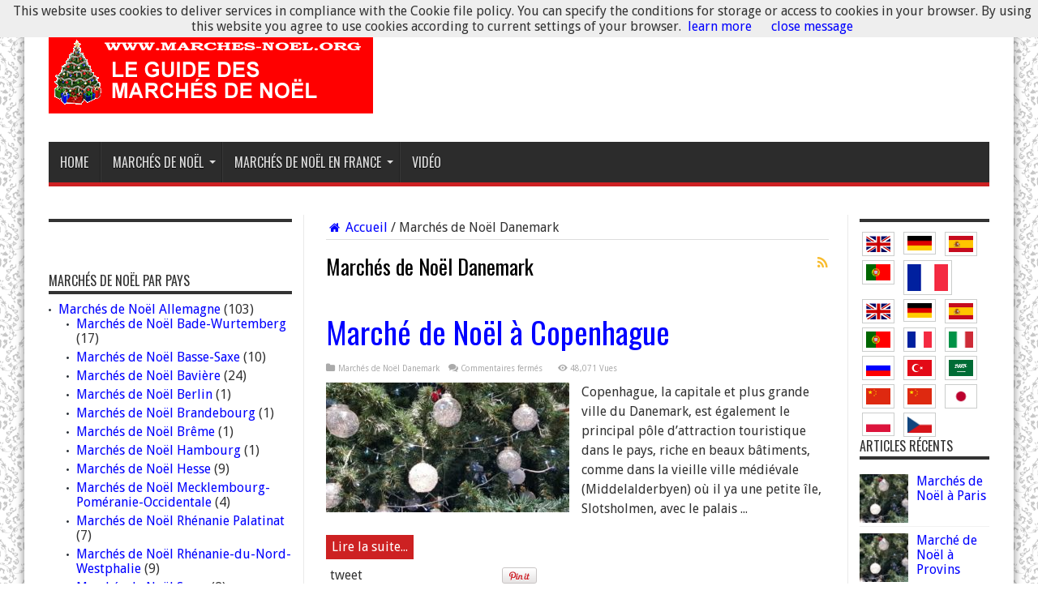

--- FILE ---
content_type: text/html; charset=utf-8
request_url: https://www.marches-noel.org/category/marches-de-noel-danemark/
body_size: 15539
content:
<!DOCTYPE html><html lang="fr-FR" prefix="og: http://ogp.me/ns#"><head>
	<meta http-equiv="Content-Type" content="text/html; charset=UTF-8"/>
<link rel="profile" href="https://gmpg.org/xfn/11"/>
<link rel="pingback" href="https://www.marches-noel.org/wordpress/xmlrpc.php"/>
<meta name="robots" content="index, follow, max-image-preview:large, max-snippet:-1, max-video-preview:-1"/>
	<!-- This site is optimized with the Yoast SEO plugin v19.5.1 - https://yoast.com/wordpress/plugins/seo/ -->
	<title>Marchés de Noël Danemark Archives - Marchés de Noël 2024</title>
	<link rel="canonical" href="https://www.marches-noel.org/category/marches-de-noel-danemark/"/>
	<meta property="og:locale" content="fr_FR"/>
	<meta property="og:type" content="article"/>
	<meta property="og:title" content="Marchés de Noël Danemark Archives - Marchés de Noël 2024"/>
	<meta property="og:url" content="https://www.marches-noel.org/category/marches-de-noel-danemark/"/>
	<meta property="og:site_name" content="Marchés de Noël 2024"/>
	<script type="application/ld+json" class="yoast-schema-graph">{"@context":"https://schema.org","@graph":[{"@type":"CollectionPage","@id":"https://www.marches-noel.org/category/marches-de-noel-danemark/","url":"https://www.marches-noel.org/category/marches-de-noel-danemark/","name":"Marchés de Noël Danemark Archives - Marchés de Noël 2024","isPartOf":{"@id":"https://www.marches-noel.org/#website"},"primaryImageOfPage":{"@id":"https://www.marches-noel.org/category/marches-de-noel-danemark/#primaryimage"},"image":{"@id":"https://www.marches-noel.org/category/marches-de-noel-danemark/#primaryimage"},"thumbnailUrl":"../../wordpress/wp-content/uploads/2019/07/Boules-de-noel.-Auteur-et-copyright-Marco-Ramerini.jpg","breadcrumb":{"@id":"https://www.marches-noel.org/category/marches-de-noel-danemark/#breadcrumb"},"inLanguage":"fr-FR"},{"@type":"ImageObject","inLanguage":"fr-FR","@id":"https://www.marches-noel.org/category/marches-de-noel-danemark/#primaryimage","url":"../../wordpress/wp-content/uploads/2019/07/Boules-de-noel.-Auteur-et-copyright-Marco-Ramerini.jpg","contentUrl":"../../wordpress/wp-content/uploads/2019/07/Boules-de-noel.-Auteur-et-copyright-Marco-Ramerini.jpg","width":1595,"height":898,"caption":"Boules de noel. Auteur et copyright M. R."},{"@type":"BreadcrumbList","@id":"https://www.marches-noel.org/category/marches-de-noel-danemark/#breadcrumb","itemListElement":[{"@type":"ListItem","position":1,"name":"Home","item":"https://www.marches-noel.org/"},{"@type":"ListItem","position":2,"name":"Marchés de Noël Danemark"}]},{"@type":"WebSite","@id":"https://www.marches-noel.org/#website","url":"https://www.marches-noel.org/","name":"Marchés de Noël 2024","description":"Tous les marchés de Noël","potentialAction":[{"@type":"SearchAction","target":{"@type":"EntryPoint","urlTemplate":"https://www.marches-noel.org/?s={search_term_string}"},"query-input":"required name=search_term_string"}],"inLanguage":"fr-FR"}]}</script>
	<!-- / Yoast SEO plugin. -->
<link rel="dns-prefetch" href="https://fonts.googleapis.com/"/>
<link rel="dns-prefetch" href="https://s.w.org/"/>
<script type="text/javascript">
window._wpemojiSettings = {"baseUrl":"https:\/\/s.w.org\/images\/core\/emoji\/14.0.0\/72x72\/","ext":".png","svgUrl":"https:\/\/s.w.org\/images\/core\/emoji\/14.0.0\/svg\/","svgExt":".svg","source":{"concatemoji":"../../wordpress/wp-includes/js/wp-emoji-release.min.js"}};
/*! This file is auto-generated */
!function(e,a,t){var n,r,o,i=a.createElement("canvas"),p=i.getContext&&i.getContext("2d");function s(e,t){var a=String.fromCharCode,e=(p.clearRect(0,0,i.width,i.height),p.fillText(a.apply(this,e),0,0),i.toDataURL());return p.clearRect(0,0,i.width,i.height),p.fillText(a.apply(this,t),0,0),e===i.toDataURL()}function c(e){var t=a.createElement("script");t.src=e,t.defer=t.type="text/javascript",a.getElementsByTagName("head")[0].appendChild(t)}for(o=Array("flag","emoji"),t.supports={everything:!0,everythingExceptFlag:!0},r=0;r<o.length;r++)t.supports[o[r]]=function(e){if(!p||!p.fillText)return!1;switch(p.textBaseline="top",p.font="600 32px Arial",e){case"flag":return s([127987,65039,8205,9895,65039],[127987,65039,8203,9895,65039])?!1:!s([55356,56826,55356,56819],[55356,56826,8203,55356,56819])&&!s([55356,57332,56128,56423,56128,56418,56128,56421,56128,56430,56128,56423,56128,56447],[55356,57332,8203,56128,56423,8203,56128,56418,8203,56128,56421,8203,56128,56430,8203,56128,56423,8203,56128,56447]);case"emoji":return!s([129777,127995,8205,129778,127999],[129777,127995,8203,129778,127999])}return!1}(o[r]),t.supports.everything=t.supports.everything&&t.supports[o[r]],"flag"!==o[r]&&(t.supports.everythingExceptFlag=t.supports.everythingExceptFlag&&t.supports[o[r]]);t.supports.everythingExceptFlag=t.supports.everythingExceptFlag&&!t.supports.flag,t.DOMReady=!1,t.readyCallback=function(){t.DOMReady=!0},t.supports.everything||(n=function(){t.readyCallback()},a.addEventListener?(a.addEventListener("DOMContentLoaded",n,!1),e.addEventListener("load",n,!1)):(e.attachEvent("onload",n),a.attachEvent("onreadystatechange",function(){"complete"===a.readyState&&t.readyCallback()})),(e=t.source||{}).concatemoji?c(e.concatemoji):e.wpemoji&&e.twemoji&&(c(e.twemoji),c(e.wpemoji)))}(window,document,window._wpemojiSettings);
</script>
<style type="text/css">
img.wp-smiley,
img.emoji {
	display: inline !important;
	border: none !important;
	box-shadow: none !important;
	height: 1em !important;
	width: 1em !important;
	margin: 0 0.07em !important;
	vertical-align: -0.1em !important;
	background: none !important;
	padding: 0 !important;
}
</style>
	<link rel="stylesheet" id="wp-block-library-css" href="../../wordpress/wp-includes/css/dist/block-library/style.min.css" type="text/css" media="all"/>
<style id="global-styles-inline-css" type="text/css">
body{--wp--preset--color--black: #000000;--wp--preset--color--cyan-bluish-gray: #abb8c3;--wp--preset--color--white: #ffffff;--wp--preset--color--pale-pink: #f78da7;--wp--preset--color--vivid-red: #cf2e2e;--wp--preset--color--luminous-vivid-orange: #ff6900;--wp--preset--color--luminous-vivid-amber: #fcb900;--wp--preset--color--light-green-cyan: #7bdcb5;--wp--preset--color--vivid-green-cyan: #00d084;--wp--preset--color--pale-cyan-blue: #8ed1fc;--wp--preset--color--vivid-cyan-blue: #0693e3;--wp--preset--color--vivid-purple: #9b51e0;--wp--preset--gradient--vivid-cyan-blue-to-vivid-purple: linear-gradient(135deg,rgba(6,147,227,1) 0%,rgb(155,81,224) 100%);--wp--preset--gradient--light-green-cyan-to-vivid-green-cyan: linear-gradient(135deg,rgb(122,220,180) 0%,rgb(0,208,130) 100%);--wp--preset--gradient--luminous-vivid-amber-to-luminous-vivid-orange: linear-gradient(135deg,rgba(252,185,0,1) 0%,rgba(255,105,0,1) 100%);--wp--preset--gradient--luminous-vivid-orange-to-vivid-red: linear-gradient(135deg,rgba(255,105,0,1) 0%,rgb(207,46,46) 100%);--wp--preset--gradient--very-light-gray-to-cyan-bluish-gray: linear-gradient(135deg,rgb(238,238,238) 0%,rgb(169,184,195) 100%);--wp--preset--gradient--cool-to-warm-spectrum: linear-gradient(135deg,rgb(74,234,220) 0%,rgb(151,120,209) 20%,rgb(207,42,186) 40%,rgb(238,44,130) 60%,rgb(251,105,98) 80%,rgb(254,248,76) 100%);--wp--preset--gradient--blush-light-purple: linear-gradient(135deg,rgb(255,206,236) 0%,rgb(152,150,240) 100%);--wp--preset--gradient--blush-bordeaux: linear-gradient(135deg,rgb(254,205,165) 0%,rgb(254,45,45) 50%,rgb(107,0,62) 100%);--wp--preset--gradient--luminous-dusk: linear-gradient(135deg,rgb(255,203,112) 0%,rgb(199,81,192) 50%,rgb(65,88,208) 100%);--wp--preset--gradient--pale-ocean: linear-gradient(135deg,rgb(255,245,203) 0%,rgb(182,227,212) 50%,rgb(51,167,181) 100%);--wp--preset--gradient--electric-grass: linear-gradient(135deg,rgb(202,248,128) 0%,rgb(113,206,126) 100%);--wp--preset--gradient--midnight: linear-gradient(135deg,rgb(2,3,129) 0%,rgb(40,116,252) 100%);--wp--preset--duotone--dark-grayscale: url('https://www.marches-noel.org/category/marches-de-noel-danemark/#wp-duotone-dark-grayscale');--wp--preset--duotone--grayscale: url('https://www.marches-noel.org/category/marches-de-noel-danemark/#wp-duotone-grayscale');--wp--preset--duotone--purple-yellow: url('https://www.marches-noel.org/category/marches-de-noel-danemark/#wp-duotone-purple-yellow');--wp--preset--duotone--blue-red: url('https://www.marches-noel.org/category/marches-de-noel-danemark/#wp-duotone-blue-red');--wp--preset--duotone--midnight: url('https://www.marches-noel.org/category/marches-de-noel-danemark/#wp-duotone-midnight');--wp--preset--duotone--magenta-yellow: url('https://www.marches-noel.org/category/marches-de-noel-danemark/#wp-duotone-magenta-yellow');--wp--preset--duotone--purple-green: url('https://www.marches-noel.org/category/marches-de-noel-danemark/#wp-duotone-purple-green');--wp--preset--duotone--blue-orange: url('https://www.marches-noel.org/category/marches-de-noel-danemark/#wp-duotone-blue-orange');--wp--preset--font-size--small: 13px;--wp--preset--font-size--medium: 20px;--wp--preset--font-size--large: 36px;--wp--preset--font-size--x-large: 42px;}.has-black-color{color: var(--wp--preset--color--black) !important;}.has-cyan-bluish-gray-color{color: var(--wp--preset--color--cyan-bluish-gray) !important;}.has-white-color{color: var(--wp--preset--color--white) !important;}.has-pale-pink-color{color: var(--wp--preset--color--pale-pink) !important;}.has-vivid-red-color{color: var(--wp--preset--color--vivid-red) !important;}.has-luminous-vivid-orange-color{color: var(--wp--preset--color--luminous-vivid-orange) !important;}.has-luminous-vivid-amber-color{color: var(--wp--preset--color--luminous-vivid-amber) !important;}.has-light-green-cyan-color{color: var(--wp--preset--color--light-green-cyan) !important;}.has-vivid-green-cyan-color{color: var(--wp--preset--color--vivid-green-cyan) !important;}.has-pale-cyan-blue-color{color: var(--wp--preset--color--pale-cyan-blue) !important;}.has-vivid-cyan-blue-color{color: var(--wp--preset--color--vivid-cyan-blue) !important;}.has-vivid-purple-color{color: var(--wp--preset--color--vivid-purple) !important;}.has-black-background-color{background-color: var(--wp--preset--color--black) !important;}.has-cyan-bluish-gray-background-color{background-color: var(--wp--preset--color--cyan-bluish-gray) !important;}.has-white-background-color{background-color: var(--wp--preset--color--white) !important;}.has-pale-pink-background-color{background-color: var(--wp--preset--color--pale-pink) !important;}.has-vivid-red-background-color{background-color: var(--wp--preset--color--vivid-red) !important;}.has-luminous-vivid-orange-background-color{background-color: var(--wp--preset--color--luminous-vivid-orange) !important;}.has-luminous-vivid-amber-background-color{background-color: var(--wp--preset--color--luminous-vivid-amber) !important;}.has-light-green-cyan-background-color{background-color: var(--wp--preset--color--light-green-cyan) !important;}.has-vivid-green-cyan-background-color{background-color: var(--wp--preset--color--vivid-green-cyan) !important;}.has-pale-cyan-blue-background-color{background-color: var(--wp--preset--color--pale-cyan-blue) !important;}.has-vivid-cyan-blue-background-color{background-color: var(--wp--preset--color--vivid-cyan-blue) !important;}.has-vivid-purple-background-color{background-color: var(--wp--preset--color--vivid-purple) !important;}.has-black-border-color{border-color: var(--wp--preset--color--black) !important;}.has-cyan-bluish-gray-border-color{border-color: var(--wp--preset--color--cyan-bluish-gray) !important;}.has-white-border-color{border-color: var(--wp--preset--color--white) !important;}.has-pale-pink-border-color{border-color: var(--wp--preset--color--pale-pink) !important;}.has-vivid-red-border-color{border-color: var(--wp--preset--color--vivid-red) !important;}.has-luminous-vivid-orange-border-color{border-color: var(--wp--preset--color--luminous-vivid-orange) !important;}.has-luminous-vivid-amber-border-color{border-color: var(--wp--preset--color--luminous-vivid-amber) !important;}.has-light-green-cyan-border-color{border-color: var(--wp--preset--color--light-green-cyan) !important;}.has-vivid-green-cyan-border-color{border-color: var(--wp--preset--color--vivid-green-cyan) !important;}.has-pale-cyan-blue-border-color{border-color: var(--wp--preset--color--pale-cyan-blue) !important;}.has-vivid-cyan-blue-border-color{border-color: var(--wp--preset--color--vivid-cyan-blue) !important;}.has-vivid-purple-border-color{border-color: var(--wp--preset--color--vivid-purple) !important;}.has-vivid-cyan-blue-to-vivid-purple-gradient-background{background: var(--wp--preset--gradient--vivid-cyan-blue-to-vivid-purple) !important;}.has-light-green-cyan-to-vivid-green-cyan-gradient-background{background: var(--wp--preset--gradient--light-green-cyan-to-vivid-green-cyan) !important;}.has-luminous-vivid-amber-to-luminous-vivid-orange-gradient-background{background: var(--wp--preset--gradient--luminous-vivid-amber-to-luminous-vivid-orange) !important;}.has-luminous-vivid-orange-to-vivid-red-gradient-background{background: var(--wp--preset--gradient--luminous-vivid-orange-to-vivid-red) !important;}.has-very-light-gray-to-cyan-bluish-gray-gradient-background{background: var(--wp--preset--gradient--very-light-gray-to-cyan-bluish-gray) !important;}.has-cool-to-warm-spectrum-gradient-background{background: var(--wp--preset--gradient--cool-to-warm-spectrum) !important;}.has-blush-light-purple-gradient-background{background: var(--wp--preset--gradient--blush-light-purple) !important;}.has-blush-bordeaux-gradient-background{background: var(--wp--preset--gradient--blush-bordeaux) !important;}.has-luminous-dusk-gradient-background{background: var(--wp--preset--gradient--luminous-dusk) !important;}.has-pale-ocean-gradient-background{background: var(--wp--preset--gradient--pale-ocean) !important;}.has-electric-grass-gradient-background{background: var(--wp--preset--gradient--electric-grass) !important;}.has-midnight-gradient-background{background: var(--wp--preset--gradient--midnight) !important;}.has-small-font-size{font-size: var(--wp--preset--font-size--small) !important;}.has-medium-font-size{font-size: var(--wp--preset--font-size--medium) !important;}.has-large-font-size{font-size: var(--wp--preset--font-size--large) !important;}.has-x-large-font-size{font-size: var(--wp--preset--font-size--x-large) !important;}
</style>
<link rel="stylesheet" id="qc-choice-css" href="../../wordpress/wp-content/plugins/quantcast-choice/public/css/style.min.css" type="text/css" media="all"/>
<link rel="stylesheet" id="tie-style-css" href="../../wordpress/wp-content/themes/jarida/style.css" type="text/css" media="all"/>
<link rel="stylesheet" id="Droid+Sans-css" href="//fonts.googleapis.com/css?family=Droid+Sans%3Aregular%2C700&amp;subset=latin%2Clatin-ext" type="text/css" media="all"/>
<link rel="stylesheet" id="Oswald-css" href="//fonts.googleapis.com/css?family=Oswald%3Aregular%2C700&amp;subset=latin%2Clatin-ext" type="text/css" media="all"/>
<script type="text/javascript" id="qc-choice-js-extra">
/* <![CDATA[ */
var choice_cmp_config = {"utid":"Cf3gvpEvPmnh4","ccpa":"","datalayer":""};
/* ]]> */
</script>
<script type="text/javascript" async="async" src="../../wordpress/wp-content/plugins/quantcast-choice/public/js/script.min.js" id="qc-choice-js"></script>
<script type="text/javascript" src="../../wordpress/wp-includes/js/jquery/jquery.min.js" id="jquery-core-js"></script>
<script type="text/javascript" src="../../wordpress/wp-includes/js/jquery/jquery-migrate.min.js" id="jquery-migrate-js"></script>
<link rel="https://api.w.org/" href="https://www.marches-noel.org/wp-json/"/><link rel="EditURI" type="application/rsd+xml" title="RSD" href="https://www.marches-noel.org/wordpress/xmlrpc.php?rsd"/>
<link rel="wlwmanifest" type="application/wlwmanifest+xml" href="https://www.marches-noel.org/wordpress/wp-includes/wlwmanifest.xml"/> 
<meta name="generator" content="WordPress 6.0.9"/>
<!-- Quantcast Choice. Consent Manager Tag v2.0 (for TCF 2.0) -->
<script type="text/javascript" async="true">
(function() {
  var host = window.location.hostname;
  var element = document.createElement('script');
  var firstScript = document.getElementsByTagName('script')[0];
  var url = 'https://cmp.quantcast.com'
    .concat('/choice/', 'Cf3gvpEvPmnh4', '/', host, '/choice.js?tag_version=V2');
  var uspTries = 0;
  var uspTriesLimit = 3;
  element.async = true;
  element.type = 'text/javascript';
  element.src = url;
  firstScript.parentNode.insertBefore(element, firstScript);
  function makeStub() {
    var TCF_LOCATOR_NAME = '__tcfapiLocator';
    var queue = [];
    var win = window;
    var cmpFrame;
    function addFrame() {
      var doc = win.document;
      var otherCMP = !!(win.frames[TCF_LOCATOR_NAME]);
      if (!otherCMP) {
        if (doc.body) {
          var iframe = doc.createElement('iframe');
          iframe.style.cssText = 'display:none';
          iframe.name = TCF_LOCATOR_NAME;
          doc.body.appendChild(iframe);
        } else {
          setTimeout(addFrame, 5);
        }
      }
      return !otherCMP;
    }
    function tcfAPIHandler() {
      var gdprApplies;
      var args = arguments;
      if (!args.length) {
        return queue;
      } else if (args[0] === 'setGdprApplies') {
        if (
          args.length > 3 &&
          args[2] === 2 &&
          typeof args[3] === 'boolean'
        ) {
          gdprApplies = args[3];
          if (typeof args[2] === 'function') {
            args[2]('set', true);
          }
        }
      } else if (args[0] === 'ping') {
        var retr = {
          gdprApplies: gdprApplies,
          cmpLoaded: false,
          cmpStatus: 'stub'
        };
        if (typeof args[2] === 'function') {
          args[2](retr);
        }
      } else {
        if(args[0] === 'init' && typeof args[3] === 'object') {
          args[3] = Object.assign(args[3], { tag_version: 'V2' });
        }
        queue.push(args);
      }
    }
    function postMessageEventHandler(event) {
      var msgIsString = typeof event.data === 'string';
      var json = {};
      try {
        if (msgIsString) {
          json = JSON.parse(event.data);
        } else {
          json = event.data;
        }
      } catch (ignore) {}
      var payload = json.__tcfapiCall;
      if (payload) {
        window.__tcfapi(
          payload.command,
          payload.version,
          function(retValue, success) {
            var returnMsg = {
              __tcfapiReturn: {
                returnValue: retValue,
                success: success,
                callId: payload.callId
              }
            };
            if (msgIsString) {
              returnMsg = JSON.stringify(returnMsg);
            }
            if (event && event.source && event.source.postMessage) {
              event.source.postMessage(returnMsg, '*');
            }
          },
          payload.parameter
        );
      }
    }
    while (win) {
      try {
        if (win.frames[TCF_LOCATOR_NAME]) {
          cmpFrame = win;
          break;
        }
      } catch (ignore) {}
      if (win === window.top) {
        break;
      }
      win = win.parent;
    }
    if (!cmpFrame) {
      addFrame();
      win.__tcfapi = tcfAPIHandler;
      win.addEventListener('message', postMessageEventHandler, false);
    }
  };
  makeStub();
  var uspStubFunction = function() {
    var arg = arguments;
    if (typeof window.__uspapi !== uspStubFunction) {
      setTimeout(function() {
        if (typeof window.__uspapi !== 'undefined') {
          window.__uspapi.apply(window.__uspapi, arg);
        }
      }, 500);
    }
  };
  var checkIfUspIsReady = function() {
    uspTries++;
    if (window.__uspapi === uspStubFunction && uspTries < uspTriesLimit) {
      console.warn('USP is not accessible');
    } else {
      clearInterval(uspInterval);
    }
  };
  if (typeof window.__uspapi === 'undefined') {
    window.__uspapi = uspStubFunction;
    var uspInterval = setInterval(checkIfUspIsReady, 6000);
  }
})();
</script>
<!-- End Quantcast Choice. Consent Manager Tag v2.0 (for TCF 2.0) --><link rel="shortcut icon" title="Favicon"/><!--[if IE]>
<script type="text/javascript">jQuery(document).ready(function (){ jQuery(".menu-item").has("ul").children("a").attr("aria-haspopup", "true");});</script>
<![endif]-->
<!--[if lt IE 9]>
<script src="https://www.marches-noel.org/wordpress/wp-content/themes/jarida/js/html5.js"></script>
<script src="https://www.marches-noel.org/wordpress/wp-content/themes/jarida/js/selectivizr-min.js"></script>
<![endif]-->
<!--[if IE 8]>
<link rel="stylesheet" type="text/css" media="all" href="https://www.marches-noel.org/wordpress/wp-content/themes/jarida/css/ie8.css" />
<![endif]-->
<meta http-equiv="X-UA-Compatible" content="IE=edge,chrome=1"/>
<meta name="viewport" content="width=device-width, initial-scale=1, maximum-scale=1, user-scalable=no"/>
<style type="text/css" media="screen">
body {
 background-image : url(../../wordpress/wp-content/themes/jarida/images/patterns/body-bg18.png);background-position: top center;
}
body{
	font-family: 'Droid Sans';
	font-size : 16px !important;
}
.post-title{
	font-size : 38px !important;
}
h2.post-box-title, h2.post-box-title a{
	font-size : 18px !important;
}
h3.post-box-title, h3.post-box-title a{
	font-size : 18px !important;
}
a {
	color: #0000ff;	}
body.single .post .entry a, body.page .post .entry a {
	color: #0000ff;	}
</style>
<script>
  window.dataLayer = window.dataLayer || [];
  function gtag(){dataLayer.push(arguments);}
  gtag('js', new Date());
  gtag('config', 'G-113X7K50P9');
</script>
<link rel="icon" href="../../wordpress/wp-content/uploads/2013/08/cropped-marches_gif-32x32.gif" sizes="32x32"/>
<link rel="icon" href="../../wordpress/wp-content/uploads/2013/08/cropped-marches_gif-192x192.gif" sizes="192x192"/>
<link rel="apple-touch-icon" href="../../wordpress/wp-content/uploads/2013/08/cropped-marches_gif-180x180.gif"/>
<meta name="msapplication-TileImage" content="https://www.marches-noel.org/wordpress/wp-content/uploads/2013/08/cropped-marches_gif-270x270.gif"/>
<meta name="viewport" content="width=device-width, user-scalable=yes, initial-scale=1.0, minimum-scale=0.1, maximum-scale=10.0"/>
</head>
<body data-rsssl="1" id="top" class="archive category category-marches-de-noel-danemark category-91">
	<div class="background-cover"></div>
	<div class="wrapper animated">
		<div class="container">
		<header id="theme-header">
		<div class="header-content fade-in animated1">
			<div class="logo" style="margin-top:15px">
			<h2>								<a title="Marchés de Noël 2024" href="/">
					<img src="../../wordpress/wp-content/uploads/2013/08/marches_gif.gif" alt="Marchés de Noël 2024"/><strong>Marchés de Noël 2024 Tous les marchés de Noël</strong>
				</a>
			</h2>			</div><!-- .logo /-->
			<div class="e3lan-top">				</div>			<div class="clear"></div>
		</div>
									<nav id="main-nav" class="fade-in animated2">
				<div class="container">
				<div class="main-menu"><ul id="menu-indice" class="menu"><li id="menu-item-55" class="menu-item  menu-item-type-custom  menu-item-object-custom  menu-item-home"><a href="/">Home</a></li>
<li id="menu-item-3828" class="menu-item  menu-item-type-custom  menu-item-object-custom  current-menu-ancestor  menu-item-has-children"><a>Marchés de Noël</a>
<ul class="sub-menu">
	<li id="menu-item-4667" class="menu-item  menu-item-type-custom  menu-item-object-custom  menu-item-has-children"><a>Europe centrale</a>
	<ul class="sub-menu">
		<li id="menu-item-3997" class="menu-item  menu-item-type-taxonomy  menu-item-object-category"><a href="../../category/marches-de-noel-allemagne/">Allemagne</a></li>
		<li id="menu-item-1848" class="menu-item  menu-item-type-taxonomy  menu-item-object-category"><a href="../../category/marches-de-noel-autriche/">Autriche</a></li>
		<li id="menu-item-65" class="menu-item  menu-item-type-taxonomy  menu-item-object-category"><a href="../../category/marches-de-noel-en-belgique/">Belgique</a></li>
		<li id="menu-item-998" class="menu-item  menu-item-type-taxonomy  menu-item-object-category"><a href="../../category/marches-de-noel-du-liechtenstein/">Liechtenstein</a></li>
		<li id="menu-item-130" class="menu-item  menu-item-type-taxonomy  menu-item-object-category"><a href="../../category/marches-de-noel-en-luxembourg/">Luxembourg</a></li>
		<li id="menu-item-498" class="menu-item  menu-item-type-taxonomy  menu-item-object-category"><a href="../../category/marches-de-noel-principaute-de-monaco/">Monaco</a></li>
		<li id="menu-item-788" class="menu-item  menu-item-type-taxonomy  menu-item-object-category"><a href="../../category/marches-de-noel-en-suisse/">Suisse</a></li>
	</ul> <!--End Sub Menu -->
</li>
	<li id="menu-item-4666" class="menu-item  menu-item-type-custom  menu-item-object-custom  menu-item-has-children"><a>Europe méridionale</a>
	<ul class="sub-menu">
		<li id="menu-item-1789" class="menu-item  menu-item-type-taxonomy  menu-item-object-category"><a href="../../category/marches-de-noel-espagne/">Espagne</a></li>
		<li id="menu-item-1849" class="menu-item  menu-item-type-taxonomy  menu-item-object-category"><a href="../../category/marches-de-noel-italie/">Italie</a></li>
	</ul> <!--End Sub Menu -->
</li>
	<li id="menu-item-4668" class="menu-item  menu-item-type-custom  menu-item-object-custom  menu-item-has-children"><a>Europe orientale</a>
	<ul class="sub-menu">
		<li id="menu-item-7975" class="menu-item  menu-item-type-taxonomy  menu-item-object-category"><a href="../../category/marches-de-noel-armenie/">Arménie</a></li>
		<li id="menu-item-1686" class="menu-item  menu-item-type-taxonomy  menu-item-object-category"><a href="../../category/marches-de-noel-estonie/">Estonie</a></li>
		<li id="menu-item-1836" class="menu-item  menu-item-type-taxonomy  menu-item-object-category"><a href="../../category/marches-de-noel-hongrie/">Hongrie</a></li>
		<li id="menu-item-1819" class="menu-item  menu-item-type-taxonomy  menu-item-object-category"><a href="../../category/marches-de-noel-lettonie/">Lettonie</a></li>
		<li id="menu-item-1824" class="menu-item  menu-item-type-taxonomy  menu-item-object-category"><a href="../../category/marches-de-noel-lituanie/">Lituanie</a></li>
		<li id="menu-item-1771" class="menu-item  menu-item-type-taxonomy  menu-item-object-category"><a href="../../category/marches-de-noel-pologne/">Pologne</a></li>
		<li id="menu-item-755" class="menu-item  menu-item-type-taxonomy  menu-item-object-category"><a href="../../category/marches-de-noel-en-republique-tcheque/">République tchèque</a></li>
		<li id="menu-item-1105" class="menu-item  menu-item-type-taxonomy  menu-item-object-category"><a href="../../category/marches-de-noel-roumanie/">Roumanie</a></li>
		<li id="menu-item-1100" class="menu-item  menu-item-type-taxonomy  menu-item-object-category"><a href="../../category/marches-de-noel-slovaquie/">Slovaquie</a></li>
		<li id="menu-item-1095" class="menu-item  menu-item-type-taxonomy  menu-item-object-category"><a href="../../category/marches-de-noel-slovenie/">Slovénie</a></li>
	</ul> <!--End Sub Menu -->
</li>
	<li id="menu-item-4669" class="menu-item  menu-item-type-custom  menu-item-object-custom  current-menu-ancestor  current-menu-parent  menu-item-has-children"><a>Europe septentrionale</a>
	<ul class="sub-menu">
		<li id="menu-item-1712" class="menu-item  menu-item-type-taxonomy  menu-item-object-category  current-menu-item"><a href="../../category/marches-de-noel-danemark/">Danemark</a></li>
		<li id="menu-item-1704" class="menu-item  menu-item-type-taxonomy  menu-item-object-category"><a href="../../category/marches-de-noel-finlande/">Finlande</a></li>
		<li id="menu-item-209" class="menu-item  menu-item-type-taxonomy  menu-item-object-category"><a href="../../category/marches-de-noel-en-irlande/">Irlande</a></li>
		<li id="menu-item-1765" class="menu-item  menu-item-type-taxonomy  menu-item-object-category"><a href="../../category/marches-de-noel-norvege/">Norvège</a></li>
		<li id="menu-item-1715" class="menu-item  menu-item-type-taxonomy  menu-item-object-category"><a href="../../category/marches-de-noel-royaume-uni/">Royaume-Uni</a></li>
		<li id="menu-item-1082" class="menu-item  menu-item-type-taxonomy  menu-item-object-category"><a href="../../category/marches-de-noel-suede/">Suède</a></li>
	</ul> <!--End Sub Menu -->
</li>
	<li id="menu-item-8249" class="menu-item  menu-item-type-taxonomy  menu-item-object-category  menu-item-has-children"><a href="../../category/marches-de-noel-canada/">Canada</a>
	<ul class="sub-menu">
		<li id="menu-item-210" class="menu-item  menu-item-type-taxonomy  menu-item-object-category"><a href="../../category/marches-de-noel-canada/marches-de-noel-du-quebec/">Québec</a></li>
	</ul> <!--End Sub Menu -->
</li>
	<li id="menu-item-12627" class="menu-item  menu-item-type-taxonomy  menu-item-object-category"><a href="../../category/marches-de-noel-etats-unis/">États-Unis</a></li>
<li><a href="https://f1only.fr/">Casino En Ligne</a></li><li><a href="https://www.financeresponsable.org/">Nouveau Casino En Ligne 2025</a></li><li><a href="https://nvc-europe.org/">Nouveaux Casinos En Ligne Francais</a></li><li><a href="https://www.engie-ineo.fr/">Meilleur Casino En Ligne France</a></li><li><a href="https://www.hibruno.com/">Casino En Ligne France Légal</a></li></ul> <!--End Sub Menu -->
</li>
<li id="menu-item-3994" class="menu-item  menu-item-type-taxonomy  menu-item-object-category  menu-item-has-children"><a href="../../category/marches-de-noel-en-france/">Marchés de Noël en France</a>
<ul class="sub-menu">
	<li id="menu-item-14149" class="menu-item  menu-item-type-taxonomy  menu-item-object-category"><a href="../../category/marches-de-noel-en-france/marches-de-noel-auvergne-rhone-alpes/">Auvergne-Rhône-Alpes</a></li>
	<li id="menu-item-14150" class="menu-item  menu-item-type-taxonomy  menu-item-object-category"><a href="../../category/marches-de-noel-en-france/marches-de-noel-bourgogne-franche-comte/">Bourgogne-Franche-Comté</a></li>
	<li id="menu-item-8184" class="menu-item  menu-item-type-taxonomy  menu-item-object-category"><a href="../../category/marches-de-noel-en-france/marches-de-noel-bretagne/">Bretagne</a></li>
	<li id="menu-item-8185" class="menu-item  menu-item-type-taxonomy  menu-item-object-category"><a href="../../category/marches-de-noel-en-france/marches-de-noel-centre/">Centre-Val de Loire</a></li>
	<li id="menu-item-8187" class="menu-item  menu-item-type-taxonomy  menu-item-object-category"><a href="../../category/marches-de-noel-en-france/marches-de-noel-corse/">Corse</a></li>
	<li id="menu-item-14098" class="menu-item  menu-item-type-taxonomy  menu-item-object-category"><a href="../../category/marches-de-noel-en-france/marches-de-noel-grand-est/">Grand Est</a></li>
	<li id="menu-item-14095" class="menu-item  menu-item-type-taxonomy  menu-item-object-category"><a href="../../category/marches-de-noel-en-france/marches-de-noel-hauts-de-france/">Hauts-de-France</a></li>
	<li id="menu-item-8189" class="menu-item  menu-item-type-taxonomy  menu-item-object-category"><a href="../../category/marches-de-noel-en-france/marches-de-noel-ile-de-france/">Île-de-France</a></li>
	<li id="menu-item-8195" class="menu-item  menu-item-type-taxonomy  menu-item-object-category"><a href="../../category/marches-de-noel-en-france/marches-de-noel-normandie/">Normandie</a></li>
	<li id="menu-item-14088" class="menu-item  menu-item-type-taxonomy  menu-item-object-category"><a href="../../category/marches-de-noel-en-france/marches-de-noel-nouvelle-aquitaine/">Nouvelle-Aquitaine</a></li>
	<li id="menu-item-14151" class="menu-item  menu-item-type-taxonomy  menu-item-object-category"><a href="../../category/marches-de-noel-en-france/marches-de-noel-occitanie/">Occitanie</a></li>
	<li id="menu-item-8196" class="menu-item  menu-item-type-taxonomy  menu-item-object-category"><a href="../../category/marches-de-noel-en-france/marches-de-noel-pays-de-la-loire/">Pays de la Loire</a></li>
	<li id="menu-item-8199" class="menu-item  menu-item-type-taxonomy  menu-item-object-category"><a href="../../category/marches-de-noel-en-france/marches-de-noel-provence-et-cote-dazur/">Provence et Côte d’Azur</a></li>
</ul> <!--End Sub Menu -->
</li>
<li id="menu-item-10960" class="menu-item  menu-item-type-custom  menu-item-object-custom"><a href="https://www.youtube.com/channel/UCQPyc7kgax4VFvaxLM4iSSw/videos">Vidéo</a></li>
</ul></div>				</div>
			</nav><!-- .main-nav /-->
		</header><!-- #header /-->
	<div id="main-content" class="container fade-in animated3 sidebar-narrow-right">
<div class="content-wrap">
	<div class="content">
	<div id="crumbs"><a href="/"><span class="tieicon-home" aria-hidden="true"></span> Accueil</a> <span class="delimiter">/</span> <span class="current">Marchés de Noël Danemark</span></div><script type="application/ld+json">{"@context":"http:\/\/schema.org","@type":"BreadcrumbList","@id":"#Breadcrumb","itemListElement":[{"@type":"ListItem","position":1,"item":{"name":"Accueil","@id":"https:\/\/www.marches-noel.org\/"}}]}</script>				<div class="page-head">
			<h1 class="page-title">
				Marchés de Noël Danemark			</h1>
						<a class="rss-cat-icon ttip" title="Souscription au flux RSS" href="/"></a>
						<div class="stripe-line"></div>
					</div>
				<div class="post-listing ">
	<article class="item-list item_1">
		<h2 class="post-title"><a href="../../marche-de-noel-a-copenhague/" title="Permalien pour Marché de Noël à Copenhague" rel="bookmark">Marché de Noël à Copenhague</a></h2>
		<p class="post-meta">
	<span class="post-cats"><a href="../../category/marches-de-noel-danemark/" rel="category tag">Marchés de Noël Danemark</a></span>
	<span class="post-comments"><span>Commentaires fermés<span class="screen-reader-text"> sur Marché de Noël à Copenhague</span></span></span>
<span class="post-views">48,071 Vues</span> </p>
		<div class="post-thumbnail">
			<a href="../../marche-de-noel-a-copenhague/" title="Permalien pour Marché de Noël à Copenhague" rel="bookmark">
				<img width="300" height="160" src="../../wordpress/wp-content/uploads/2019/07/Boules-de-noel.-Auteur-et-copyright-Marco-Ramerini-300x160.jpg" class="attachment-tie-large size-tie-large wp-post-image" alt="Boules de noel. Auteur et copyright M. R." srcset="../../wordpress/wp-content/uploads/2019/07/Boules-de-noel.-Auteur-et-copyright-Marco-Ramerini-300x160.jpg 300w, ../../wordpress/wp-content/uploads/2019/07/Boules-de-noel.-Auteur-et-copyright-Marco-Ramerini-620x330.jpg 620w" sizes="(max-width: 300px) 100vw, 300px"/>							</a>
		</div><!-- post-thumbnail /-->
					<div class="entry">
			<p>Copenhague, la capitale et plus grande ville du Danemark, est également le principal pôle d’attraction touristique dans le pays, riche en beaux bâtiments, comme dans la vieille ville médiévale (Middelalderbyen) où il ya une petite île, Slotsholmen, avec le palais ...</p>
			<a class="more-link" href="../../marche-de-noel-a-copenhague/">Lire la suite... </a>
		</div>
		<div class="mini-share-post">
	<script>
	window.___gcfg = {lang: 'en-US'};
	(function(w, d, s) {
	  function go(){
		var js, fjs = d.getElementsByTagName(s)[0], load = function(url, id) {
		  if (d.getElementById(id)) {return;}
		  js = d.createElement(s); js.src = url; js.id = id;
		  fjs.parentNode.insertBefore(js, fjs);
		};
		load('https://connect.facebook.net/en/all.js#xfbml=1', 'fbjssdk');
		load('https://apis.google.com/js/plusone.js', 'gplus1js');
		load('https://platform.twitter.com/widgets.js', 'tweetjs');
	  }
	  if (w.addEventListener) { w.addEventListener("load", go, false); }
	  else if (w.attachEvent) { w.attachEvent("onload",go); }
	}(window, document, 'script'));
	</script>
	<ul>
			<li>tweet</li>
				<li>
			<div class="fb-like" data-href="../../marche-de-noel-a-copenhague/" data-send="false" data-layout="button_count" data-width="90" data-show-faces="false"></div>
		</li>
				<li style="width:80px;"><div class="g-plusone" data-size="medium" data-href="../../marche-de-noel-a-copenhague/"></div>
		</li>
					<li><script src="https://platform.linkedin.com/in.js" type="text/javascript"></script><script type="IN/Share" data-url="https://www.marches-noel.org/marche-de-noel-a-copenhague/" data-counter="right"></script></li>
				<li style="width:80px;"><script type="text/javascript" src="../../js/pinit.js"></script><a href="https://pinterest.com/pin/create/button/?url=https://www.marches-noel.org/marche-de-noel-a-copenhague/&amp;media=https://www.marches-noel.org/wordpress/wp-content/uploads/2019/07/Boules-de-noel.-Auteur-et-copyright-Marco-Ramerini-620x330.jpg" class="pin-it-button" count-layout="horizontal"><img border="0" src="../../images/PinExt.png" title="Pin It"/></a></li>
		</ul>
	<div class="clear"></div>
</div> <!-- .share-post -->
		<div class="clear"></div>
	</article><!-- .item-list -->
	<article class="item-list item_2">
		<h2 class="post-title"><a href="../../marches-de-noel-du-danemark/" title="Permalien pour Marchés de Noël du Danemark" rel="bookmark">Marchés de Noël du Danemark</a></h2>
		<p class="post-meta">
	<span class="post-cats"><a href="../../category/marches-de-noel-danemark/" rel="category tag">Marchés de Noël Danemark</a></span>
	<span class="post-comments"><span>Commentaires fermés<span class="screen-reader-text"> sur Marchés de Noël du Danemark</span></span></span>
<span class="post-views">9,035 Vues</span> </p>
		<div class="post-thumbnail">
			<a href="../../marches-de-noel-du-danemark/" title="Permalien pour Marchés de Noël du Danemark" rel="bookmark">
				<img width="300" height="160" src="../../wordpress/wp-content/uploads/2019/07/Palle-di-Natale.-Autore-e-Copyright-Marco-Ramerini-300x160.jpg" class="attachment-tie-large size-tie-large wp-post-image" alt="Boules de noel. Auteur et copyright M. R." loading="lazy" srcset="../../wordpress/wp-content/uploads/2019/07/Palle-di-Natale.-Autore-e-Copyright-Marco-Ramerini-300x160.jpg 300w, ../../wordpress/wp-content/uploads/2019/07/Palle-di-Natale.-Autore-e-Copyright-Marco-Ramerini-620x330.jpg 620w" sizes="(max-width: 300px) 100vw, 300px"/>							</a>
		</div><!-- post-thumbnail /-->
					<div class="entry">
			<p>Noël est une fête entre les plus populaires par les Danois, les familles aiment docorare leurs maisons avec des lumières et de décorations de Noël. Les villes du pays s’illuminent des milliers et des milliers de bougies et de lumières. ...</p>
			<a class="more-link" href="../../marches-de-noel-du-danemark/">Lire la suite... </a>
		</div>
		<div class="mini-share-post">
	<script>
	window.___gcfg = {lang: 'en-US'};
	(function(w, d, s) {
	  function go(){
		var js, fjs = d.getElementsByTagName(s)[0], load = function(url, id) {
		  if (d.getElementById(id)) {return;}
		  js = d.createElement(s); js.src = url; js.id = id;
		  fjs.parentNode.insertBefore(js, fjs);
		};
		load('https://connect.facebook.net/en/all.js#xfbml=1', 'fbjssdk');
		load('https://apis.google.com/js/plusone.js', 'gplus1js');
		load('https://platform.twitter.com/widgets.js', 'tweetjs');
	  }
	  if (w.addEventListener) { w.addEventListener("load", go, false); }
	  else if (w.attachEvent) { w.attachEvent("onload",go); }
	}(window, document, 'script'));
	</script>
	<ul>
			<li>tweet</li>
				<li>
			<div class="fb-like" data-href="../../marches-de-noel-du-danemark/" data-send="false" data-layout="button_count" data-width="90" data-show-faces="false"></div>
		</li>
				<li style="width:80px;"><div class="g-plusone" data-size="medium" data-href="../../marches-de-noel-du-danemark/"></div>
		</li>
					<li><script src="https://platform.linkedin.com/in.js" type="text/javascript"></script><script type="IN/Share" data-url="https://www.marches-noel.org/marches-de-noel-du-danemark/" data-counter="right"></script></li>
				<li style="width:80px;"><script type="text/javascript" src="../../js/pinit.js"></script><a href="https://pinterest.com/pin/create/button/?url=https://www.marches-noel.org/marches-de-noel-du-danemark/&amp;media=https://www.marches-noel.org/wordpress/wp-content/uploads/2019/07/Palle-di-Natale.-Autore-e-Copyright-Marco-Ramerini-620x330.jpg" class="pin-it-button" count-layout="horizontal"><img border="0" src="../../images/PinExt.png" title="Pin It"/></a></li>
		</ul>
	<div class="clear"></div>
</div> <!-- .share-post -->
		<div class="clear"></div>
	</article><!-- .item-list -->
</div>
	</div> <!-- .content -->
<aside class="sidebar-narrow">
<div id="custom_html-11" class="widget_text widget widget_custom_html"><div class="widget-top"><h4> </h4><div class="stripe-line"></div></div>
						<div class="widget-container"><div class="textwidget custom-html-widget"><img class="alignleft size-full wp-image-945" alt="English" src="../../wordpress/wp-content/uploads/2013/11/english.gif" width="30" height="20"/>
<img class="alignleft size-full wp-image-945" alt="Deutsch" src="../../wordpress/wp-content/uploads/2013/11/german.gif" width="30" height="20"/>
<img class="alignleft size-full wp-image-945" alt="Español" src="../../wordpress/wp-content/uploads/2013/09/Español.gif" width="30" height="20"/>  <img class="alignleft size-full wp-image-945" alt="Portugués" src="../../wordpress/wp-content/uploads/2013/09/Português.gif" width="30" height="20"/> <img class="alignleft size-full wp-image-945" alt="Française" src="../../wordpress/wp-content/uploads/2013/09/Française.gif" <a="" href="https://www.travelguide-en.org/"/><img class="alignleft size-full wp-image-945" alt="English" src="../../wordpress/wp-content/uploads/2013/11/english.gif" width="30" height="20"/>
<img class="alignleft size-full wp-image-945" alt="Deutsch" src="../../wordpress/wp-content/uploads/2013/11/german.gif" width="30" height="20"/>
<img class="alignleft size-full wp-image-945" alt="Español" src="../../wordpress/wp-content/uploads/2013/09/Español.gif" width="30" height="20"/>  <img class="alignleft size-full wp-image-945" alt="Portugués" src="../../wordpress/wp-content/uploads/2013/09/Português.gif" width="30" height="20"/> <img class="alignleft size-full wp-image-945" alt="Française" src="../../wordpress/wp-content/uploads/2013/09/Française.gif" width="30" height="20"/>  <img class="alignleft size-full wp-image-945" alt="Italiano" src="../../wordpress/wp-content/uploads/2015/01/italia.png" width="30" height="20"/> 
<img class="alignleft size-full wp-image-945" alt="Русский" src="../../wordpress/wp-content/uploads/2013/09/Russian_gif.gif" width="30" height="20"/> <img class="alignleft size-full wp-image-945" alt="Türkçe" src="../../wordpress/wp-content/uploads/2013/09/Türkçe.gif" width="30" height="20"/> <img class="alignleft size-full wp-image-945" alt="عَرَبيْ" src="../../wordpress/wp-content/uploads/2013/12/Arabic.gif" width="30" height="20"/> <img class="alignleft size-full wp-image-945" alt="中文" src="../../wordpress/wp-content/uploads/2013/09/China.gif" width="30" height="20"/> <img class="alignleft size-full wp-image-945" alt="中文" src="../../wordpress/wp-content/uploads/2013/09/China.gif" width="30" height="20"/> 
<img class="alignleft size-full wp-image-945" alt="日本人" src="../../wordpress/wp-content/uploads/2015/01/japan.png" width="30" height="20"/>
<img class="alignleft size-full wp-image-945" alt="polski" src="../../wordpress/wp-content/uploads/2015/01/poland.png" width="30" height="20"/>
<img class="alignleft size-full wp-image-945" alt="čeština" src="../../wordpress/wp-content/uploads/2015/01/czech.png" width="30" height="20"/></div></div></div><!-- .widget /--><div id="posts-list-widget-5" class="widget posts-list"><div class="widget-top"><h4>Articles récents		</h4><div class="stripe-line"></div></div>
						<div class="widget-container">				<ul>
					<li>
			<div class="post-thumbnail">
			<a href="../../marches-de-noel-a-paris/" title="Permalien pour Marchés de Noël à Paris" rel="bookmark"><img width="70" height="70" src="../../wordpress/wp-content/uploads/2019/07/Boules-de-noel.-Auteur-et-copyright-Marco-Ramerini-70x70.jpg" class="attachment-tie-small size-tie-small wp-post-image" alt="Boules de noel. Auteur et copyright M. R." loading="lazy" srcset="../../wordpress/wp-content/uploads/2019/07/Boules-de-noel.-Auteur-et-copyright-Marco-Ramerini-70x70.jpg 70w, ../../wordpress/wp-content/uploads/2019/07/Boules-de-noel.-Auteur-et-copyright-Marco-Ramerini-150x150.jpg 150w" sizes="(max-width: 70px) 100vw, 70px"/></a>
		</div><!-- post-thumbnail /-->
		<h3><a href="../../marches-de-noel-a-paris/">Marchés de Noël à Paris</a></h3>
	 <span class="date"></span>
</li>
<li>
			<div class="post-thumbnail">
			<a href="../../marche-de-noel-a-provins/" title="Permalien pour Marché de Noël à Provins" rel="bookmark"><img width="70" height="70" src="../../wordpress/wp-content/uploads/2019/07/Boules-de-noel.-Auteur-et-copyright-Marco-Ramerini-70x70.jpg" class="attachment-tie-small size-tie-small wp-post-image" alt="Boules de noel. Auteur et copyright M. R." loading="lazy" srcset="../../wordpress/wp-content/uploads/2019/07/Boules-de-noel.-Auteur-et-copyright-Marco-Ramerini-70x70.jpg 70w, ../../wordpress/wp-content/uploads/2019/07/Boules-de-noel.-Auteur-et-copyright-Marco-Ramerini-150x150.jpg 150w" sizes="(max-width: 70px) 100vw, 70px"/></a>
		</div><!-- post-thumbnail /-->
		<h3><a href="../../marche-de-noel-a-provins/">Marché de Noël à Provins</a></h3>
	 <span class="date"></span>
</li>
<li>
			<div class="post-thumbnail">
			<a href="../../marche-de-noel-a-sion/" title="Permalien pour Marché de Noël à Sion, Canton du Valais" rel="bookmark"><img width="70" height="70" src="../../wordpress/wp-content/uploads/2019/07/Boules-de-noel.-Auteur-et-copyright-Marco-Ramerini-70x70.jpg" class="attachment-tie-small size-tie-small wp-post-image" alt="Boules de noel. Auteur et copyright M. R." loading="lazy" srcset="../../wordpress/wp-content/uploads/2019/07/Boules-de-noel.-Auteur-et-copyright-Marco-Ramerini-70x70.jpg 70w, ../../wordpress/wp-content/uploads/2019/07/Boules-de-noel.-Auteur-et-copyright-Marco-Ramerini-150x150.jpg 150w" sizes="(max-width: 70px) 100vw, 70px"/></a>
		</div><!-- post-thumbnail /-->
		<h3><a href="../../marche-de-noel-a-sion/">Marché de Noël à Sion, Canton du Valais</a></h3>
	 <span class="date"></span>
</li>
<li>
			<div class="post-thumbnail">
			<a href="../../marche-de-noel-a-francfort-sur-le-main/" title="Permalien pour Marché de Noël à Francfort-sur-le-Main" rel="bookmark"><img width="70" height="70" src="../../wordpress/wp-content/uploads/2019/07/Boules-de-noel.-Auteur-et-copyright-Marco-Ramerini-70x70.jpg" class="attachment-tie-small size-tie-small wp-post-image" alt="Boules de noel. Auteur et copyright M. R." loading="lazy" srcset="../../wordpress/wp-content/uploads/2019/07/Boules-de-noel.-Auteur-et-copyright-Marco-Ramerini-70x70.jpg 70w, ../../wordpress/wp-content/uploads/2019/07/Boules-de-noel.-Auteur-et-copyright-Marco-Ramerini-150x150.jpg 150w" sizes="(max-width: 70px) 100vw, 70px"/></a>
		</div><!-- post-thumbnail /-->
		<h3><a href="../../marche-de-noel-a-francfort-sur-le-main/">Marché de Noël à Francfort-sur-le-Main</a></h3>
	 <span class="date"></span>
</li>
<li>
			<div class="post-thumbnail">
			<a href="../../marches-de-noel-a-vienne/" title="Permalien pour Marchés de Noël à Vienne" rel="bookmark"><img width="70" height="70" src="../../wordpress/wp-content/uploads/2019/07/Boules-de-noel.-Auteur-et-copyright-Marco-Ramerini-70x70.jpg" class="attachment-tie-small size-tie-small wp-post-image" alt="Boules de noel. Auteur et copyright M. R." loading="lazy" srcset="../../wordpress/wp-content/uploads/2019/07/Boules-de-noel.-Auteur-et-copyright-Marco-Ramerini-70x70.jpg 70w, ../../wordpress/wp-content/uploads/2019/07/Boules-de-noel.-Auteur-et-copyright-Marco-Ramerini-150x150.jpg 150w" sizes="(max-width: 70px) 100vw, 70px"/></a>
		</div><!-- post-thumbnail /-->
		<h3><a href="../../marches-de-noel-a-vienne/">Marchés de Noël à Vienne</a></h3>
	 <span class="date"></span>
</li>
<li>
			<div class="post-thumbnail">
			<a href="../../marche-de-noel-a-arras/" title="Permalien pour Marché de Noël d’Arras, France" rel="bookmark"><img width="70" height="70" src="../../wordpress/wp-content/uploads/2019/07/Palle-di-Natale.-Autore-e-Copyright-Marco-Ramerini-70x70.jpg" class="attachment-tie-small size-tie-small wp-post-image" alt="Boules de noel. Auteur et copyright M. R." loading="lazy" srcset="../../wordpress/wp-content/uploads/2019/07/Palle-di-Natale.-Autore-e-Copyright-Marco-Ramerini-70x70.jpg 70w, ../../wordpress/wp-content/uploads/2019/07/Palle-di-Natale.-Autore-e-Copyright-Marco-Ramerini-150x150.jpg 150w" sizes="(max-width: 70px) 100vw, 70px"/></a>
		</div><!-- post-thumbnail /-->
		<h3><a href="../../marche-de-noel-a-arras/">Marché de Noël d’Arras, France</a></h3>
	 <span class="date"></span>
</li>
<li>
		<h3><a href="../../marche-de-noel-a-haguenau/">Marché de Noël à Haguenau</a></h3>
	 <span class="date"></span>
</li>
<li>
			<div class="post-thumbnail">
			<a href="../../marche-de-noel-a-clermont-ferrand/" title="Permalien pour Marché de Noël à Clermont-Ferrand" rel="bookmark"><img width="70" height="70" src="../../wordpress/wp-content/uploads/2019/07/Palle-di-Natale.-Autore-e-Copyright-Marco-Ramerini-70x70.jpg" class="attachment-tie-small size-tie-small wp-post-image" alt="Boules de noel. Auteur et copyright M. R." loading="lazy" srcset="../../wordpress/wp-content/uploads/2019/07/Palle-di-Natale.-Autore-e-Copyright-Marco-Ramerini-70x70.jpg 70w, ../../wordpress/wp-content/uploads/2019/07/Palle-di-Natale.-Autore-e-Copyright-Marco-Ramerini-150x150.jpg 150w" sizes="(max-width: 70px) 100vw, 70px"/></a>
		</div><!-- post-thumbnail /-->
		<h3><a href="../../marche-de-noel-a-clermont-ferrand/">Marché de Noël à Clermont-Ferrand</a></h3>
	 <span class="date"></span>
</li>
<li>
			<div class="post-thumbnail">
			<a href="../../marche-de-noel-a-aix-en-provence/" title="Permalien pour Marché de Noël à Aix-en-Provence" rel="bookmark"><img width="70" height="70" src="../../wordpress/wp-content/uploads/2019/07/Palle-di-Natale.-Autore-e-Copyright-Marco-Ramerini-70x70.jpg" class="attachment-tie-small size-tie-small wp-post-image" alt="Boules de noel. Auteur et copyright M. R." loading="lazy" srcset="../../wordpress/wp-content/uploads/2019/07/Palle-di-Natale.-Autore-e-Copyright-Marco-Ramerini-70x70.jpg 70w, ../../wordpress/wp-content/uploads/2019/07/Palle-di-Natale.-Autore-e-Copyright-Marco-Ramerini-150x150.jpg 150w" sizes="(max-width: 70px) 100vw, 70px"/></a>
		</div><!-- post-thumbnail /-->
		<h3><a href="../../marche-de-noel-a-aix-en-provence/">Marché de Noël à Aix-en-Provence</a></h3>
	 <span class="date"></span>
</li>
<li>
		<h3><a href="../../marche-de-noel-a-calais/">Marché de Noël à Calais, France</a></h3>
	 <span class="date"></span>
</li>
				</ul>
		<div class="clear"></div>
	</div></div><!-- .widget /--><div id="posts-list-widget-3" class="widget posts-list"><div class="widget-top"><h4>Les marchés de Noël les plus vues		</h4><div class="stripe-line"></div></div>
						<div class="widget-container">				<ul>
								<li>
							<div class="post-thumbnail">
					<a href="../../marches-de-noel-a-paris/" title="Permalien pour Marchés de Noël à Paris" rel="bookmark"><img width="70" height="70" src="../../wordpress/wp-content/uploads/2019/07/Boules-de-noel.-Auteur-et-copyright-Marco-Ramerini-70x70.jpg" class="attachment-tie-small size-tie-small wp-post-image" alt="Boules de noel. Auteur et copyright M. R." loading="lazy" srcset="../../wordpress/wp-content/uploads/2019/07/Boules-de-noel.-Auteur-et-copyright-Marco-Ramerini-70x70.jpg 70w, ../../wordpress/wp-content/uploads/2019/07/Boules-de-noel.-Auteur-et-copyright-Marco-Ramerini-150x150.jpg 150w" sizes="(max-width: 70px) 100vw, 70px"/></a>
				</div><!-- post-thumbnail /-->
							<h3><a href="../../marches-de-noel-a-paris/">Marchés de Noël à Paris</a></h3>
				 <span class="date"></span>
			</li>
				<li>
							<div class="post-thumbnail">
					<a href="../../marche-de-noel-a-bruges/" title="Permalien pour Marché de Noël à Bruges" rel="bookmark"><img width="70" height="70" src="../../wordpress/wp-content/uploads/2019/07/Boules-de-noel.-Auteur-et-copyright-Marco-Ramerini-70x70.jpg" class="attachment-tie-small size-tie-small wp-post-image" alt="Boules de noel. Auteur et copyright M. R." loading="lazy" srcset="../../wordpress/wp-content/uploads/2019/07/Boules-de-noel.-Auteur-et-copyright-Marco-Ramerini-70x70.jpg 70w, ../../wordpress/wp-content/uploads/2019/07/Boules-de-noel.-Auteur-et-copyright-Marco-Ramerini-150x150.jpg 150w" sizes="(max-width: 70px) 100vw, 70px"/></a>
				</div><!-- post-thumbnail /-->
							<h3><a href="../../marche-de-noel-a-bruges/">Marché de Noël à Bruges</a></h3>
				 <span class="date"></span>
			</li>
				<li>
							<div class="post-thumbnail">
					<a href="../../marches-de-noel-a-cologne-koln/" title="Permalien pour Marchés de Noël à Cologne (Köln)" rel="bookmark"><img width="70" height="70" src="../../wordpress/wp-content/uploads/2019/07/Boules-de-noel.-Auteur-et-copyright-Marco-Ramerini-70x70.jpg" class="attachment-tie-small size-tie-small wp-post-image" alt="Boules de noel. Auteur et copyright M. R." loading="lazy" srcset="../../wordpress/wp-content/uploads/2019/07/Boules-de-noel.-Auteur-et-copyright-Marco-Ramerini-70x70.jpg 70w, ../../wordpress/wp-content/uploads/2019/07/Boules-de-noel.-Auteur-et-copyright-Marco-Ramerini-150x150.jpg 150w" sizes="(max-width: 70px) 100vw, 70px"/></a>
				</div><!-- post-thumbnail /-->
							<h3><a href="../../marches-de-noel-a-cologne-koln/">Marchés de Noël à Cologne (Köln)</a></h3>
				 <span class="date"></span>
			</li>
				<li>
							<div class="post-thumbnail">
					<a href="../../marche-de-noel-a-durbuy/" title="Permalien pour Marché de Noël à Durbuy" rel="bookmark"><img width="70" height="70" src="../../wordpress/wp-content/uploads/2019/07/Boules-de-noel.-Auteur-et-copyright-Marco-Ramerini-70x70.jpg" class="attachment-tie-small size-tie-small wp-post-image" alt="Boules de noel. Auteur et copyright M. R." loading="lazy" srcset="../../wordpress/wp-content/uploads/2019/07/Boules-de-noel.-Auteur-et-copyright-Marco-Ramerini-70x70.jpg 70w, ../../wordpress/wp-content/uploads/2019/07/Boules-de-noel.-Auteur-et-copyright-Marco-Ramerini-150x150.jpg 150w" sizes="(max-width: 70px) 100vw, 70px"/></a>
				</div><!-- post-thumbnail /-->
							<h3><a href="../../marche-de-noel-a-durbuy/">Marché de Noël à Durbuy</a></h3>
				 <span class="date"></span>
			</li>
				<li>
							<div class="post-thumbnail">
					<a href="../../marche-de-noel-a-bruxelles/" title="Permalien pour Marché de Noël à Bruxelles" rel="bookmark"><img width="70" height="70" src="../../wordpress/wp-content/uploads/2019/07/Boules-de-noel.-Auteur-et-copyright-Marco-Ramerini-70x70.jpg" class="attachment-tie-small size-tie-small wp-post-image" alt="Boules de noel. Auteur et copyright M. R." loading="lazy" srcset="../../wordpress/wp-content/uploads/2019/07/Boules-de-noel.-Auteur-et-copyright-Marco-Ramerini-70x70.jpg 70w, ../../wordpress/wp-content/uploads/2019/07/Boules-de-noel.-Auteur-et-copyright-Marco-Ramerini-150x150.jpg 150w" sizes="(max-width: 70px) 100vw, 70px"/></a>
				</div><!-- post-thumbnail /-->
							<h3><a href="../../marche-de-noel-a-bruxelles/">Marché de Noël à Bruxelles</a></h3>
				 <span class="date"></span>
			</li>
				<li>
							<div class="post-thumbnail">
					<a href="../../les-plus-beaux-marches-de-noel-en-allemagne/" title="Permalien pour Les plus beaux marchés de Noël en Allemagne" rel="bookmark"><img width="70" height="70" src="../../wordpress/wp-content/uploads/2019/07/Boules-de-noel.-Auteur-et-copyright-Marco-Ramerini-70x70.jpg" class="attachment-tie-small size-tie-small wp-post-image" alt="Boules de noel. Auteur et copyright M. R." loading="lazy" srcset="../../wordpress/wp-content/uploads/2019/07/Boules-de-noel.-Auteur-et-copyright-Marco-Ramerini-70x70.jpg 70w, ../../wordpress/wp-content/uploads/2019/07/Boules-de-noel.-Auteur-et-copyright-Marco-Ramerini-150x150.jpg 150w" sizes="(max-width: 70px) 100vw, 70px"/></a>
				</div><!-- post-thumbnail /-->
							<h3><a href="../../les-plus-beaux-marches-de-noel-en-allemagne/">Les plus beaux marchés de Noël en Allemagne</a></h3>
				 <span class="date"></span>
			</li>
				<li>
							<div class="post-thumbnail">
					<a href="../../marche-de-noel-a-metz/" title="Permalien pour Marché de Noël à Metz" rel="bookmark"><img width="70" height="70" src="../../wordpress/wp-content/uploads/2019/07/Boules-de-noel.-Auteur-et-copyright-Marco-Ramerini-70x70.jpg" class="attachment-tie-small size-tie-small wp-post-image" alt="Boules de noel. Auteur et copyright M. R." loading="lazy" srcset="../../wordpress/wp-content/uploads/2019/07/Boules-de-noel.-Auteur-et-copyright-Marco-Ramerini-70x70.jpg 70w, ../../wordpress/wp-content/uploads/2019/07/Boules-de-noel.-Auteur-et-copyright-Marco-Ramerini-150x150.jpg 150w" sizes="(max-width: 70px) 100vw, 70px"/></a>
				</div><!-- post-thumbnail /-->
							<h3><a href="../../marche-de-noel-a-metz/">Marché de Noël à Metz</a></h3>
				 <span class="date"></span>
			</li>
				<li>
							<div class="post-thumbnail">
					<a href="../../marche-de-noel-a-arras/" title="Permalien pour Marché de Noël d’Arras, France" rel="bookmark"><img width="70" height="70" src="../../wordpress/wp-content/uploads/2019/07/Palle-di-Natale.-Autore-e-Copyright-Marco-Ramerini-70x70.jpg" class="attachment-tie-small size-tie-small wp-post-image" alt="Boules de noel. Auteur et copyright M. R." loading="lazy" srcset="../../wordpress/wp-content/uploads/2019/07/Palle-di-Natale.-Autore-e-Copyright-Marco-Ramerini-70x70.jpg 70w, ../../wordpress/wp-content/uploads/2019/07/Palle-di-Natale.-Autore-e-Copyright-Marco-Ramerini-150x150.jpg 150w" sizes="(max-width: 70px) 100vw, 70px"/></a>
				</div><!-- post-thumbnail /-->
							<h3><a href="../../marche-de-noel-a-arras/">Marché de Noël d’Arras, France</a></h3>
				 <span class="date"></span>
			</li>
				<li>
							<div class="post-thumbnail">
					<a href="../../marches-de-noel-en-wallonie/" title="Permalien pour Marchés de Noël en Wallonie" rel="bookmark"><img width="70" height="70" src="../../wordpress/wp-content/uploads/2019/07/Boules-de-noel.-Auteur-et-copyright-Marco-Ramerini-70x70.jpg" class="attachment-tie-small size-tie-small wp-post-image" alt="Boules de noel. Auteur et copyright M. R." loading="lazy" srcset="../../wordpress/wp-content/uploads/2019/07/Boules-de-noel.-Auteur-et-copyright-Marco-Ramerini-70x70.jpg 70w, ../../wordpress/wp-content/uploads/2019/07/Boules-de-noel.-Auteur-et-copyright-Marco-Ramerini-150x150.jpg 150w" sizes="(max-width: 70px) 100vw, 70px"/></a>
				</div><!-- post-thumbnail /-->
							<h3><a href="../../marches-de-noel-en-wallonie/">Marchés de Noël en Wallonie</a></h3>
				 <span class="date"></span>
			</li>
				<li>
							<div class="post-thumbnail">
					<a href="../../marche-de-noel-a-luxembourg/" title="Permalien pour Marché de Noël à Luxembourg-Ville" rel="bookmark"><img width="70" height="70" src="../../wordpress/wp-content/uploads/2019/07/Boules-de-noel.-Auteur-et-copyright-Marco-Ramerini-70x70.jpg" class="attachment-tie-small size-tie-small wp-post-image" alt="Boules de noel. Auteur et copyright M. R." loading="lazy" srcset="../../wordpress/wp-content/uploads/2019/07/Boules-de-noel.-Auteur-et-copyright-Marco-Ramerini-70x70.jpg 70w, ../../wordpress/wp-content/uploads/2019/07/Boules-de-noel.-Auteur-et-copyright-Marco-Ramerini-150x150.jpg 150w" sizes="(max-width: 70px) 100vw, 70px"/></a>
				</div><!-- post-thumbnail /-->
							<h3><a href="../../marche-de-noel-a-luxembourg/">Marché de Noël à Luxembourg-Ville</a></h3>
				 <span class="date"></span>
			</li>
				<li>
							<div class="post-thumbnail">
					<a href="../../marche-de-noel-a-aix-en-provence/" title="Permalien pour Marché de Noël à Aix-en-Provence" rel="bookmark"><img width="70" height="70" src="../../wordpress/wp-content/uploads/2019/07/Palle-di-Natale.-Autore-e-Copyright-Marco-Ramerini-70x70.jpg" class="attachment-tie-small size-tie-small wp-post-image" alt="Boules de noel. Auteur et copyright M. R." loading="lazy" srcset="../../wordpress/wp-content/uploads/2019/07/Palle-di-Natale.-Autore-e-Copyright-Marco-Ramerini-70x70.jpg 70w, ../../wordpress/wp-content/uploads/2019/07/Palle-di-Natale.-Autore-e-Copyright-Marco-Ramerini-150x150.jpg 150w" sizes="(max-width: 70px) 100vw, 70px"/></a>
				</div><!-- post-thumbnail /-->
							<h3><a href="../../marche-de-noel-a-aix-en-provence/">Marché de Noël à Aix-en-Provence</a></h3>
				 <span class="date"></span>
			</li>
				<li>
							<div class="post-thumbnail">
					<a href="../../marche-de-noel-a-montjoie-monschau/" title="Permalien pour Marché de Noël à Montjoie (Monschau)" rel="bookmark"><img width="70" height="70" src="../../wordpress/wp-content/uploads/2019/07/Boules-de-noel.-Auteur-et-copyright-Marco-Ramerini-70x70.jpg" class="attachment-tie-small size-tie-small wp-post-image" alt="Boules de noel. Auteur et copyright M. R." loading="lazy" srcset="../../wordpress/wp-content/uploads/2019/07/Boules-de-noel.-Auteur-et-copyright-Marco-Ramerini-70x70.jpg 70w, ../../wordpress/wp-content/uploads/2019/07/Boules-de-noel.-Auteur-et-copyright-Marco-Ramerini-150x150.jpg 150w" sizes="(max-width: 70px) 100vw, 70px"/></a>
				</div><!-- post-thumbnail /-->
							<h3><a href="../../marche-de-noel-a-montjoie-monschau/">Marché de Noël à Montjoie (Monschau)</a></h3>
				 <span class="date"></span>
			</li>
				<li>
							<div class="post-thumbnail">
					<a href="../../marche-de-noel-a-reims/" title="Permalien pour Marché de Noël à Reims" rel="bookmark"><img width="70" height="70" src="../../wordpress/wp-content/uploads/2019/07/Boules-de-noel.-Auteur-et-copyright-Marco-Ramerini-70x70.jpg" class="attachment-tie-small size-tie-small wp-post-image" alt="Boules de noel. Auteur et copyright M. R." loading="lazy" srcset="../../wordpress/wp-content/uploads/2019/07/Boules-de-noel.-Auteur-et-copyright-Marco-Ramerini-70x70.jpg 70w, ../../wordpress/wp-content/uploads/2019/07/Boules-de-noel.-Auteur-et-copyright-Marco-Ramerini-150x150.jpg 150w" sizes="(max-width: 70px) 100vw, 70px"/></a>
				</div><!-- post-thumbnail /-->
							<h3><a href="../../marche-de-noel-a-reims/">Marché de Noël à Reims</a></h3>
				 <span class="date"></span>
			</li>
				<li>
							<div class="post-thumbnail">
					<a href="../../marche-de-noel-a-toulouse/" title="Permalien pour Marché de Noël à Toulouse" rel="bookmark"><img width="70" height="70" src="../../wordpress/wp-content/uploads/2019/07/Boules-de-noel.-Auteur-et-copyright-Marco-Ramerini-70x70.jpg" class="attachment-tie-small size-tie-small wp-post-image" alt="Boules de noel. Auteur et copyright M. R." loading="lazy" srcset="../../wordpress/wp-content/uploads/2019/07/Boules-de-noel.-Auteur-et-copyright-Marco-Ramerini-70x70.jpg 70w, ../../wordpress/wp-content/uploads/2019/07/Boules-de-noel.-Auteur-et-copyright-Marco-Ramerini-150x150.jpg 150w" sizes="(max-width: 70px) 100vw, 70px"/></a>
				</div><!-- post-thumbnail /-->
							<h3><a href="../../marche-de-noel-a-toulouse/">Marché de Noël à Toulouse</a></h3>
				 <span class="date"></span>
			</li>
				<li>
							<div class="post-thumbnail">
					<a href="../../marche-de-noel-a-strasbourg/" title="Permalien pour Marché de Noël à Strasbourg" rel="bookmark"><img width="70" height="70" src="../../wordpress/wp-content/uploads/2019/07/Boules-de-noel.-Auteur-et-copyright-Marco-Ramerini-70x70.jpg" class="attachment-tie-small size-tie-small wp-post-image" alt="Boules de noel. Auteur et copyright M. R." loading="lazy" srcset="../../wordpress/wp-content/uploads/2019/07/Boules-de-noel.-Auteur-et-copyright-Marco-Ramerini-70x70.jpg 70w, ../../wordpress/wp-content/uploads/2019/07/Boules-de-noel.-Auteur-et-copyright-Marco-Ramerini-150x150.jpg 150w" sizes="(max-width: 70px) 100vw, 70px"/></a>
				</div><!-- post-thumbnail /-->
							<h3><a href="../../marche-de-noel-a-strasbourg/">Marché de Noël à Strasbourg</a></h3>
				 <span class="date"></span>
			</li>
				<li>
							<div class="post-thumbnail">
					<a href="../../marche-de-noel-a-geneve/" title="Permalien pour Marché de Noël à Genève" rel="bookmark"><img width="70" height="70" src="../../wordpress/wp-content/uploads/2019/07/Palle-di-Natale.-Autore-e-Copyright-Marco-Ramerini-70x70.jpg" class="attachment-tie-small size-tie-small wp-post-image" alt="Boules de noel. Auteur et copyright M. R." loading="lazy" srcset="../../wordpress/wp-content/uploads/2019/07/Palle-di-Natale.-Autore-e-Copyright-Marco-Ramerini-70x70.jpg 70w, ../../wordpress/wp-content/uploads/2019/07/Palle-di-Natale.-Autore-e-Copyright-Marco-Ramerini-150x150.jpg 150w" sizes="(max-width: 70px) 100vw, 70px"/></a>
				</div><!-- post-thumbnail /-->
							<h3><a href="../../marche-de-noel-a-geneve/">Marché de Noël à Genève</a></h3>
				 <span class="date"></span>
			</li>
				<li>
							<h3><a href="../../marches-de-noel-des-cotes-darmor-dans-la-region-de-la-bretagne/">Marchés de Noël des Côtes-d’Armor (22) dans la région de la Bretagne</a></h3>
				 <span class="date"></span>
			</li>
				<li>
							<div class="post-thumbnail">
					<a href="../../marche-de-noel-a-montbeliard/" title="Permalien pour Marché de Noël à Montbéliard" rel="bookmark"><img width="70" height="70" src="../../wordpress/wp-content/uploads/2019/07/Boules-de-noel.-Auteur-et-copyright-Marco-Ramerini-70x70.jpg" class="attachment-tie-small size-tie-small wp-post-image" alt="Boules de noel. Auteur et copyright M. R." loading="lazy" srcset="../../wordpress/wp-content/uploads/2019/07/Boules-de-noel.-Auteur-et-copyright-Marco-Ramerini-70x70.jpg 70w, ../../wordpress/wp-content/uploads/2019/07/Boules-de-noel.-Auteur-et-copyright-Marco-Ramerini-150x150.jpg 150w" sizes="(max-width: 70px) 100vw, 70px"/></a>
				</div><!-- post-thumbnail /-->
							<h3><a href="../../marche-de-noel-a-montbeliard/">Marché de Noël à Montbéliard</a></h3>
				 <span class="date"></span>
			</li>
				<li>
							<div class="post-thumbnail">
					<a href="../../marche-de-noel-a-dijon/" title="Permalien pour Marché de Noël à Dijon" rel="bookmark"><img width="70" height="70" src="../../wordpress/wp-content/uploads/2019/07/Boules-de-noel.-Auteur-et-copyright-Marco-Ramerini-70x70.jpg" class="attachment-tie-small size-tie-small wp-post-image" alt="Boules de noel. Auteur et copyright M. R." loading="lazy" srcset="../../wordpress/wp-content/uploads/2019/07/Boules-de-noel.-Auteur-et-copyright-Marco-Ramerini-70x70.jpg 70w, ../../wordpress/wp-content/uploads/2019/07/Boules-de-noel.-Auteur-et-copyright-Marco-Ramerini-150x150.jpg 150w" sizes="(max-width: 70px) 100vw, 70px"/></a>
				</div><!-- post-thumbnail /-->
							<h3><a href="../../marche-de-noel-a-dijon/">Marché de Noël à Dijon</a></h3>
				 <span class="date"></span>
			</li>
				<li>
							<div class="post-thumbnail">
					<a href="../../marche-de-noel-a-aix-la-chapelle/" title="Permalien pour Marché de Noël à Aix-la-Chapelle" rel="bookmark"><img width="70" height="70" src="../../wordpress/wp-content/uploads/2019/07/Palle-di-Natale.-Autore-e-Copyright-Marco-Ramerini-70x70.jpg" class="attachment-tie-small size-tie-small wp-post-image" alt="Boules de noel. Auteur et copyright M. R." loading="lazy" srcset="../../wordpress/wp-content/uploads/2019/07/Palle-di-Natale.-Autore-e-Copyright-Marco-Ramerini-70x70.jpg 70w, ../../wordpress/wp-content/uploads/2019/07/Palle-di-Natale.-Autore-e-Copyright-Marco-Ramerini-150x150.jpg 150w" sizes="(max-width: 70px) 100vw, 70px"/></a>
				</div><!-- post-thumbnail /-->
							<h3><a href="../../marche-de-noel-a-aix-la-chapelle/">Marché de Noël à Aix-la-Chapelle</a></h3>
				 <span class="date"></span>
			</li>
				<li>
							<div class="post-thumbnail">
					<a href="../../marche-de-noel-a-treves-trier/" title="Permalien pour Marché de Noël à Trèves (Trier)" rel="bookmark"><img width="70" height="70" src="../../wordpress/wp-content/uploads/2019/07/Boules-de-noel.-Auteur-et-copyright-Marco-Ramerini-70x70.jpg" class="attachment-tie-small size-tie-small wp-post-image" alt="Boules de noel. Auteur et copyright M. R." loading="lazy" srcset="../../wordpress/wp-content/uploads/2019/07/Boules-de-noel.-Auteur-et-copyright-Marco-Ramerini-70x70.jpg 70w, ../../wordpress/wp-content/uploads/2019/07/Boules-de-noel.-Auteur-et-copyright-Marco-Ramerini-150x150.jpg 150w" sizes="(max-width: 70px) 100vw, 70px"/></a>
				</div><!-- post-thumbnail /-->
							<h3><a href="../../marche-de-noel-a-treves-trier/">Marché de Noël à Trèves (Trier)</a></h3>
				 <span class="date"></span>
			</li>
				<li>
							<div class="post-thumbnail">
					<a href="../../marche-de-noel-a-nice/" title="Permalien pour Marché de Noël à Nice" rel="bookmark"><img width="70" height="70" src="../../wordpress/wp-content/uploads/2019/07/Boules-de-noel.-Auteur-et-copyright-Marco-Ramerini-70x70.jpg" class="attachment-tie-small size-tie-small wp-post-image" alt="Boules de noel. Auteur et copyright M. R." loading="lazy" srcset="../../wordpress/wp-content/uploads/2019/07/Boules-de-noel.-Auteur-et-copyright-Marco-Ramerini-70x70.jpg 70w, ../../wordpress/wp-content/uploads/2019/07/Boules-de-noel.-Auteur-et-copyright-Marco-Ramerini-150x150.jpg 150w" sizes="(max-width: 70px) 100vw, 70px"/></a>
				</div><!-- post-thumbnail /-->
							<h3><a href="../../marche-de-noel-a-nice/">Marché de Noël à Nice</a></h3>
				 <span class="date"></span>
			</li>
				<li>
							<div class="post-thumbnail">
					<a href="../../marche-de-noel-a-rouen/" title="Permalien pour Marché de Noël à Rouen" rel="bookmark"><img width="70" height="70" src="../../wordpress/wp-content/uploads/2019/07/Boules-de-noel.-Auteur-et-copyright-Marco-Ramerini-70x70.jpg" class="attachment-tie-small size-tie-small wp-post-image" alt="Boules de noel. Auteur et copyright M. R." loading="lazy" srcset="../../wordpress/wp-content/uploads/2019/07/Boules-de-noel.-Auteur-et-copyright-Marco-Ramerini-70x70.jpg 70w, ../../wordpress/wp-content/uploads/2019/07/Boules-de-noel.-Auteur-et-copyright-Marco-Ramerini-150x150.jpg 150w" sizes="(max-width: 70px) 100vw, 70px"/></a>
				</div><!-- post-thumbnail /-->
							<h3><a href="../../marche-de-noel-a-rouen/">Marché de Noël à Rouen</a></h3>
				 <span class="date"></span>
			</li>
				<li>
							<div class="post-thumbnail">
					<a href="../../marche-de-noel-a-grenoble/" title="Permalien pour Marché de Noël à Grenoble" rel="bookmark"><img width="70" height="70" src="../../wordpress/wp-content/uploads/2019/07/Boules-de-noel.-Auteur-et-copyright-Marco-Ramerini-70x70.jpg" class="attachment-tie-small size-tie-small wp-post-image" alt="Boules de noel. Auteur et copyright M. R." loading="lazy" srcset="../../wordpress/wp-content/uploads/2019/07/Boules-de-noel.-Auteur-et-copyright-Marco-Ramerini-70x70.jpg 70w, ../../wordpress/wp-content/uploads/2019/07/Boules-de-noel.-Auteur-et-copyright-Marco-Ramerini-150x150.jpg 150w" sizes="(max-width: 70px) 100vw, 70px"/></a>
				</div><!-- post-thumbnail /-->
							<h3><a href="../../marche-de-noel-a-grenoble/">Marché de Noël à Grenoble</a></h3>
				 <span class="date"></span>
			</li>
				<li>
							<div class="post-thumbnail">
					<a href="../../marches-de-noel-du-luxembourg/" title="Permalien pour Marchés de Noël du Luxembourg" rel="bookmark"><img width="70" height="70" src="../../wordpress/wp-content/uploads/2019/07/Boules-de-noel.-Auteur-et-copyright-Marco-Ramerini-70x70.jpg" class="attachment-tie-small size-tie-small wp-post-image" alt="Boules de noel. Auteur et copyright M. R." loading="lazy" srcset="../../wordpress/wp-content/uploads/2019/07/Boules-de-noel.-Auteur-et-copyright-Marco-Ramerini-70x70.jpg 70w, ../../wordpress/wp-content/uploads/2019/07/Boules-de-noel.-Auteur-et-copyright-Marco-Ramerini-150x150.jpg 150w" sizes="(max-width: 70px) 100vw, 70px"/></a>
				</div><!-- post-thumbnail /-->
							<h3><a href="../../marches-de-noel-du-luxembourg/">Marchés de Noël du Luxembourg</a></h3>
				 <span class="date"></span>
			</li>
				<li>
							<div class="post-thumbnail">
					<a href="../../marches-de-noel-a-londres/" title="Permalien pour Marchés de Noël à Londres" rel="bookmark"><img width="70" height="70" src="../../wordpress/wp-content/uploads/2019/07/Boules-de-noel.-Auteur-et-copyright-Marco-Ramerini-70x70.jpg" class="attachment-tie-small size-tie-small wp-post-image" alt="Boules de noel. Auteur et copyright M. R." loading="lazy" srcset="../../wordpress/wp-content/uploads/2019/07/Boules-de-noel.-Auteur-et-copyright-Marco-Ramerini-70x70.jpg 70w, ../../wordpress/wp-content/uploads/2019/07/Boules-de-noel.-Auteur-et-copyright-Marco-Ramerini-150x150.jpg 150w" sizes="(max-width: 70px) 100vw, 70px"/></a>
				</div><!-- post-thumbnail /-->
							<h3><a href="../../marches-de-noel-a-londres/">Marchés de Noël à Londres</a></h3>
				 <span class="date"></span>
			</li>
				<li>
							<div class="post-thumbnail">
					<a href="../../marche-de-noel-a-bethune/" title="Permalien pour Marché de Noël à Béthune" rel="bookmark"><img width="70" height="70" src="../../wordpress/wp-content/uploads/2019/07/Palle-di-Natale.-Autore-e-Copyright-Marco-Ramerini-70x70.jpg" class="attachment-tie-small size-tie-small wp-post-image" alt="Boules de noel. Auteur et copyright M. R." loading="lazy" srcset="../../wordpress/wp-content/uploads/2019/07/Palle-di-Natale.-Autore-e-Copyright-Marco-Ramerini-70x70.jpg 70w, ../../wordpress/wp-content/uploads/2019/07/Palle-di-Natale.-Autore-e-Copyright-Marco-Ramerini-150x150.jpg 150w" sizes="(max-width: 70px) 100vw, 70px"/></a>
				</div><!-- post-thumbnail /-->
							<h3><a href="../../marche-de-noel-a-bethune/">Marché de Noël à Béthune</a></h3>
				 <span class="date"></span>
			</li>
				<li>
							<div class="post-thumbnail">
					<a href="../../marche-de-noel-a-tournai/" title="Permalien pour Marché de Noël à Tournai" rel="bookmark"><img width="70" height="70" src="../../wordpress/wp-content/uploads/2019/07/Boules-de-noel.-Auteur-et-copyright-Marco-Ramerini-70x70.jpg" class="attachment-tie-small size-tie-small wp-post-image" alt="Boules de noel. Auteur et copyright M. R." loading="lazy" srcset="../../wordpress/wp-content/uploads/2019/07/Boules-de-noel.-Auteur-et-copyright-Marco-Ramerini-70x70.jpg 70w, ../../wordpress/wp-content/uploads/2019/07/Boules-de-noel.-Auteur-et-copyright-Marco-Ramerini-150x150.jpg 150w" sizes="(max-width: 70px) 100vw, 70px"/></a>
				</div><!-- post-thumbnail /-->
							<h3><a href="../../marche-de-noel-a-tournai/">Marché de Noël à Tournai</a></h3>
				 <span class="date"></span>
			</li>
				<li>
							<div class="post-thumbnail">
					<a href="../../marche-de-noel-a-marseille/" title="Permalien pour Marché de Noël à Marseille" rel="bookmark"><img width="70" height="70" src="../../wordpress/wp-content/uploads/2019/07/Boules-de-noel.-Auteur-et-copyright-Marco-Ramerini-70x70.jpg" class="attachment-tie-small size-tie-small wp-post-image" alt="Boules de noel. Auteur et copyright M. R." loading="lazy" srcset="../../wordpress/wp-content/uploads/2019/07/Boules-de-noel.-Auteur-et-copyright-Marco-Ramerini-70x70.jpg 70w, ../../wordpress/wp-content/uploads/2019/07/Boules-de-noel.-Auteur-et-copyright-Marco-Ramerini-150x150.jpg 150w" sizes="(max-width: 70px) 100vw, 70px"/></a>
				</div><!-- post-thumbnail /-->
							<h3><a href="../../marche-de-noel-a-marseille/">Marché de Noël à Marseille</a></h3>
				 <span class="date"></span>
			</li>
				<li>
							<div class="post-thumbnail">
					<a href="../../marches-de-noel-a-rennes/" title="Permalien pour Marchés de Noël à Rennes" rel="bookmark"><img width="70" height="70" src="../../wordpress/wp-content/uploads/2019/07/Palle-di-Natale.-Autore-e-Copyright-Marco-Ramerini-70x70.jpg" class="attachment-tie-small size-tie-small wp-post-image" alt="Boules de noel. Auteur et copyright M. R." loading="lazy" srcset="../../wordpress/wp-content/uploads/2019/07/Palle-di-Natale.-Autore-e-Copyright-Marco-Ramerini-70x70.jpg 70w, ../../wordpress/wp-content/uploads/2019/07/Palle-di-Natale.-Autore-e-Copyright-Marco-Ramerini-150x150.jpg 150w" sizes="(max-width: 70px) 100vw, 70px"/></a>
				</div><!-- post-thumbnail /-->
							<h3><a href="../../marches-de-noel-a-rennes/">Marchés de Noël à Rennes</a></h3>
				 <span class="date"></span>
			</li>
				<li>
							<h3><a href="../../marches-de-noel-de-seine-et-marne-dans-la-region-ile-de-france/">Marchés de Noël de Seine-et-Marne (77) dans la région Île-de-France</a></h3>
				 <span class="date"></span>
			</li>
				<li>
							<div class="post-thumbnail">
					<a href="../../marche-de-noel-a-mons/" title="Permalien pour Marché de Noël à Mons. Mons Cœur en Neige" rel="bookmark"><img width="70" height="70" src="../../wordpress/wp-content/uploads/2019/07/Palle-di-Natale.-Autore-e-Copyright-Marco-Ramerini-70x70.jpg" class="attachment-tie-small size-tie-small wp-post-image" alt="Boules de noel. Auteur et copyright M. R." loading="lazy" srcset="../../wordpress/wp-content/uploads/2019/07/Palle-di-Natale.-Autore-e-Copyright-Marco-Ramerini-70x70.jpg 70w, ../../wordpress/wp-content/uploads/2019/07/Palle-di-Natale.-Autore-e-Copyright-Marco-Ramerini-150x150.jpg 150w" sizes="(max-width: 70px) 100vw, 70px"/></a>
				</div><!-- post-thumbnail /-->
							<h3><a href="../../marche-de-noel-a-mons/">Marché de Noël à Mons. Mons Cœur en Neige</a></h3>
				 <span class="date"></span>
			</li>
				<li>
							<div class="post-thumbnail">
					<a href="../../marche-de-noel-a-toulon/" title="Permalien pour Marché de Noël à Toulon" rel="bookmark"><img width="70" height="70" src="../../wordpress/wp-content/uploads/2019/07/Boules-de-noel.-Auteur-et-copyright-Marco-Ramerini-70x70.jpg" class="attachment-tie-small size-tie-small wp-post-image" alt="Boules de noel. Auteur et copyright M. R." loading="lazy" srcset="../../wordpress/wp-content/uploads/2019/07/Boules-de-noel.-Auteur-et-copyright-Marco-Ramerini-70x70.jpg 70w, ../../wordpress/wp-content/uploads/2019/07/Boules-de-noel.-Auteur-et-copyright-Marco-Ramerini-150x150.jpg 150w" sizes="(max-width: 70px) 100vw, 70px"/></a>
				</div><!-- post-thumbnail /-->
							<h3><a href="../../marche-de-noel-a-toulon/">Marché de Noël à Toulon</a></h3>
				 <span class="date"></span>
			</li>
				<li>
							<div class="post-thumbnail">
					<a href="../../marche-de-noel-a-annecy/" title="Permalien pour Marché de Noël d’Annecy" rel="bookmark"><img width="70" height="70" src="../../wordpress/wp-content/uploads/2019/07/Palle-di-Natale.-Autore-e-Copyright-Marco-Ramerini-70x70.jpg" class="attachment-tie-small size-tie-small wp-post-image" alt="Boules de noel. Auteur et copyright M. R." loading="lazy" srcset="../../wordpress/wp-content/uploads/2019/07/Palle-di-Natale.-Autore-e-Copyright-Marco-Ramerini-70x70.jpg 70w, ../../wordpress/wp-content/uploads/2019/07/Palle-di-Natale.-Autore-e-Copyright-Marco-Ramerini-150x150.jpg 150w" sizes="(max-width: 70px) 100vw, 70px"/></a>
				</div><!-- post-thumbnail /-->
							<h3><a href="../../marche-de-noel-a-annecy/">Marché de Noël d’Annecy</a></h3>
				 <span class="date"></span>
			</li>
				<li>
							<div class="post-thumbnail">
					<a href="../../marche-de-noel-a-besancon/" title="Permalien pour Marché de Noël à Besançon" rel="bookmark"><img width="70" height="70" src="../../wordpress/wp-content/uploads/2019/07/Palle-di-Natale.-Autore-e-Copyright-Marco-Ramerini-70x70.jpg" class="attachment-tie-small size-tie-small wp-post-image" alt="Boules de noel. Auteur et copyright M. R." loading="lazy" srcset="../../wordpress/wp-content/uploads/2019/07/Palle-di-Natale.-Autore-e-Copyright-Marco-Ramerini-70x70.jpg 70w, ../../wordpress/wp-content/uploads/2019/07/Palle-di-Natale.-Autore-e-Copyright-Marco-Ramerini-150x150.jpg 150w" sizes="(max-width: 70px) 100vw, 70px"/></a>
				</div><!-- post-thumbnail /-->
							<h3><a href="../../marche-de-noel-a-besancon/">Marché de Noël à Besançon</a></h3>
				 <span class="date"></span>
			</li>
				<li>
							<h3><a href="../../marches-de-noel-nord-pas-de-calais/">Marchés de Noël du Pas-de-Calais (62) dans la région Hauts-de-France</a></h3>
				 <span class="date"></span>
			</li>
				<li>
							<div class="post-thumbnail">
					<a href="../../marche-de-noel-a-nancy/" title="Permalien pour Marché de Noël à Nancy" rel="bookmark"><img width="70" height="70" src="../../wordpress/wp-content/uploads/2019/07/Palle-di-Natale.-Autore-e-Copyright-Marco-Ramerini-70x70.jpg" class="attachment-tie-small size-tie-small wp-post-image" alt="Boules de noel. Auteur et copyright M. R." loading="lazy" srcset="../../wordpress/wp-content/uploads/2019/07/Palle-di-Natale.-Autore-e-Copyright-Marco-Ramerini-70x70.jpg 70w, ../../wordpress/wp-content/uploads/2019/07/Palle-di-Natale.-Autore-e-Copyright-Marco-Ramerini-150x150.jpg 150w" sizes="(max-width: 70px) 100vw, 70px"/></a>
				</div><!-- post-thumbnail /-->
							<h3><a href="../../marche-de-noel-a-nancy/">Marché de Noël à Nancy</a></h3>
				 <span class="date"></span>
			</li>
				<li>
							<h3><a href="../../marches-de-noel-du-calvados-dans-la-region-de-la-normandie/">Marchés de Noël du Calvados (14) dans la région de la Normandie</a></h3>
				 <span class="date"></span>
			</li>
				<li>
							<div class="post-thumbnail">
					<a href="../../marches-de-noel-aux-pays-bas/" title="Permalien pour Marchés de Noël aux Pays-Bas" rel="bookmark"><img width="70" height="70" src="../../wordpress/wp-content/uploads/2019/07/Boules-de-noel.-Auteur-et-copyright-Marco-Ramerini-70x70.jpg" class="attachment-tie-small size-tie-small wp-post-image" alt="Boules de noel. Auteur et copyright M. R." loading="lazy" srcset="../../wordpress/wp-content/uploads/2019/07/Boules-de-noel.-Auteur-et-copyright-Marco-Ramerini-70x70.jpg 70w, ../../wordpress/wp-content/uploads/2019/07/Boules-de-noel.-Auteur-et-copyright-Marco-Ramerini-150x150.jpg 150w" sizes="(max-width: 70px) 100vw, 70px"/></a>
				</div><!-- post-thumbnail /-->
							<h3><a href="../../marches-de-noel-aux-pays-bas/">Marchés de Noël aux Pays-Bas</a></h3>
				 <span class="date"></span>
			</li>
				<li>
							<div class="post-thumbnail">
					<a href="../../marche-de-noel-a-sarrebruck/" title="Permalien pour Marché de Noël à Sarrebruck" rel="bookmark"><img width="70" height="70" src="../../wordpress/wp-content/uploads/2019/07/Boules-de-noel.-Auteur-et-copyright-Marco-Ramerini-70x70.jpg" class="attachment-tie-small size-tie-small wp-post-image" alt="Boules de noel. Auteur et copyright M. R." loading="lazy" srcset="../../wordpress/wp-content/uploads/2019/07/Boules-de-noel.-Auteur-et-copyright-Marco-Ramerini-70x70.jpg 70w, ../../wordpress/wp-content/uploads/2019/07/Boules-de-noel.-Auteur-et-copyright-Marco-Ramerini-150x150.jpg 150w" sizes="(max-width: 70px) 100vw, 70px"/></a>
				</div><!-- post-thumbnail /-->
							<h3><a href="../../marche-de-noel-a-sarrebruck/">Marché de Noël à Sarrebruck</a></h3>
				 <span class="date"></span>
			</li>
				<li>
							<div class="post-thumbnail">
					<a href="../../marche-de-noel-a-fribourg-en-brisgau-freiburg-im-breisgau/" title="Permalien pour Marché de Noël à Fribourg-en-Brisgau (Freiburg im Breisgau)" rel="bookmark"><img width="70" height="70" src="../../wordpress/wp-content/uploads/2019/07/Boules-de-noel.-Auteur-et-copyright-Marco-Ramerini-70x70.jpg" class="attachment-tie-small size-tie-small wp-post-image" alt="Boules de noel. Auteur et copyright M. R." loading="lazy" srcset="../../wordpress/wp-content/uploads/2019/07/Boules-de-noel.-Auteur-et-copyright-Marco-Ramerini-70x70.jpg 70w, ../../wordpress/wp-content/uploads/2019/07/Boules-de-noel.-Auteur-et-copyright-Marco-Ramerini-150x150.jpg 150w" sizes="(max-width: 70px) 100vw, 70px"/></a>
				</div><!-- post-thumbnail /-->
							<h3><a href="../../marche-de-noel-a-fribourg-en-brisgau-freiburg-im-breisgau/">Marché de Noël à Fribourg-en-Brisgau (Freiburg im Breisgau)</a></h3>
				 <span class="date"></span>
			</li>
				<li>
							<div class="post-thumbnail">
					<a href="../../marche-de-noel-a-amiens/" title="Permalien pour Marché de Noël d’Amiens" rel="bookmark"><img width="70" height="70" src="../../wordpress/wp-content/uploads/2019/07/Palle-di-Natale.-Autore-e-Copyright-Marco-Ramerini-70x70.jpg" class="attachment-tie-small size-tie-small wp-post-image" alt="Boules de noel. Auteur et copyright M. R." loading="lazy" srcset="../../wordpress/wp-content/uploads/2019/07/Palle-di-Natale.-Autore-e-Copyright-Marco-Ramerini-70x70.jpg 70w, ../../wordpress/wp-content/uploads/2019/07/Palle-di-Natale.-Autore-e-Copyright-Marco-Ramerini-150x150.jpg 150w" sizes="(max-width: 70px) 100vw, 70px"/></a>
				</div><!-- post-thumbnail /-->
							<h3><a href="../../marche-de-noel-a-amiens/">Marché de Noël d’Amiens</a></h3>
				 <span class="date"></span>
			</li>
				<li>
							<div class="post-thumbnail">
					<a href="../../marche-de-noel-a-gand/" title="Permalien pour Marché de Noël à Gand" rel="bookmark"><img width="70" height="70" src="../../wordpress/wp-content/uploads/2019/07/Boules-de-noel.-Auteur-et-copyright-Marco-Ramerini-70x70.jpg" class="attachment-tie-small size-tie-small wp-post-image" alt="Boules de noel. Auteur et copyright M. R." loading="lazy" srcset="../../wordpress/wp-content/uploads/2019/07/Boules-de-noel.-Auteur-et-copyright-Marco-Ramerini-70x70.jpg 70w, ../../wordpress/wp-content/uploads/2019/07/Boules-de-noel.-Auteur-et-copyright-Marco-Ramerini-150x150.jpg 150w" sizes="(max-width: 70px) 100vw, 70px"/></a>
				</div><!-- post-thumbnail /-->
							<h3><a href="../../marche-de-noel-a-gand/">Marché de Noël à Gand</a></h3>
				 <span class="date"></span>
			</li>
				<li>
							<div class="post-thumbnail">
					<a href="../../marches-de-noel-des-bouches-du-rhone-dans-la-region-provence-alpes-cote-dazur/" title="Permalien pour Marchés de Noël des Bouches-du-Rhône (13) dans la région Provence-Alpes-Côte d’Azur" rel="bookmark"><img width="70" height="70" src="../../wordpress/wp-content/uploads/2019/07/Boules-de-noel.-Auteur-et-copyright-Marco-Ramerini-70x70.jpg" class="attachment-tie-small size-tie-small wp-post-image" alt="Boules de noel. Auteur et copyright M. R." loading="lazy" srcset="../../wordpress/wp-content/uploads/2019/07/Boules-de-noel.-Auteur-et-copyright-Marco-Ramerini-70x70.jpg 70w, ../../wordpress/wp-content/uploads/2019/07/Boules-de-noel.-Auteur-et-copyright-Marco-Ramerini-150x150.jpg 150w" sizes="(max-width: 70px) 100vw, 70px"/></a>
				</div><!-- post-thumbnail /-->
							<h3><a href="../../marches-de-noel-des-bouches-du-rhone-dans-la-region-provence-alpes-cote-dazur/">Marchés de Noël des Bouches-du-Rhône (13) dans la région Provence-Alpes-Côte d’Azur</a></h3>
				 <span class="date"></span>
			</li>
				<li>
							<div class="post-thumbnail">
					<a href="../../marche-de-noel-a-montreux/" title="Permalien pour Marché de Noël à Montreux" rel="bookmark"><img width="70" height="70" src="../../wordpress/wp-content/uploads/2019/07/Boules-de-noel.-Auteur-et-copyright-Marco-Ramerini-70x70.jpg" class="attachment-tie-small size-tie-small wp-post-image" alt="Boules de noel. Auteur et copyright M. R." loading="lazy" srcset="../../wordpress/wp-content/uploads/2019/07/Boules-de-noel.-Auteur-et-copyright-Marco-Ramerini-70x70.jpg 70w, ../../wordpress/wp-content/uploads/2019/07/Boules-de-noel.-Auteur-et-copyright-Marco-Ramerini-150x150.jpg 150w" sizes="(max-width: 70px) 100vw, 70px"/></a>
				</div><!-- post-thumbnail /-->
							<h3><a href="../../marche-de-noel-a-montreux/">Marché de Noël à Montreux</a></h3>
				 <span class="date"></span>
			</li>
				<li>
							<div class="post-thumbnail">
					<a href="../../marche-de-noel-a-montpellier/" title="Permalien pour Marché de Noël à Montpellier" rel="bookmark"><img width="70" height="70" src="../../wordpress/wp-content/uploads/2019/07/Boules-de-noel.-Auteur-et-copyright-Marco-Ramerini-70x70.jpg" class="attachment-tie-small size-tie-small wp-post-image" alt="Boules de noel. Auteur et copyright M. R." loading="lazy" srcset="../../wordpress/wp-content/uploads/2019/07/Boules-de-noel.-Auteur-et-copyright-Marco-Ramerini-70x70.jpg 70w, ../../wordpress/wp-content/uploads/2019/07/Boules-de-noel.-Auteur-et-copyright-Marco-Ramerini-150x150.jpg 150w" sizes="(max-width: 70px) 100vw, 70px"/></a>
				</div><!-- post-thumbnail /-->
							<h3><a href="../../marche-de-noel-a-montpellier/">Marché de Noël à Montpellier</a></h3>
				 <span class="date"></span>
			</li>
				<li>
							<h3><a href="../../marches-de-noel-picardie/">Marchés de Noël de l’Oise (60) dans la région Hauts-de-France</a></h3>
				 <span class="date"></span>
			</li>
				<li>
							<div class="post-thumbnail">
					<a href="../../marche-de-noel-a-bordeaux/" title="Permalien pour Marché de Noël à Bordeaux" rel="bookmark"><img width="70" height="70" src="../../wordpress/wp-content/uploads/2019/07/Palle-di-Natale.-Autore-e-Copyright-Marco-Ramerini-70x70.jpg" class="attachment-tie-small size-tie-small wp-post-image" alt="Boules de noel. Auteur et copyright M. R." loading="lazy" srcset="../../wordpress/wp-content/uploads/2019/07/Palle-di-Natale.-Autore-e-Copyright-Marco-Ramerini-70x70.jpg 70w, ../../wordpress/wp-content/uploads/2019/07/Palle-di-Natale.-Autore-e-Copyright-Marco-Ramerini-150x150.jpg 150w" sizes="(max-width: 70px) 100vw, 70px"/></a>
				</div><!-- post-thumbnail /-->
							<h3><a href="../../marche-de-noel-a-bordeaux/">Marché de Noël à Bordeaux</a></h3>
				 <span class="date"></span>
			</li>
				<li>
							<div class="post-thumbnail">
					<a href="../../marches-de-noel-du-quebec/" title="Permalien pour Marchés de Noël du Québec" rel="bookmark"><img width="70" height="70" src="../../wordpress/wp-content/uploads/2019/07/Boules-de-noel.-Auteur-et-copyright-Marco-Ramerini-70x70.jpg" class="attachment-tie-small size-tie-small wp-post-image" alt="Boules de noel. Auteur et copyright M. R." loading="lazy" srcset="../../wordpress/wp-content/uploads/2019/07/Boules-de-noel.-Auteur-et-copyright-Marco-Ramerini-70x70.jpg 70w, ../../wordpress/wp-content/uploads/2019/07/Boules-de-noel.-Auteur-et-copyright-Marco-Ramerini-150x150.jpg 150w" sizes="(max-width: 70px) 100vw, 70px"/></a>
				</div><!-- post-thumbnail /-->
							<h3><a href="../../marches-de-noel-du-quebec/">Marchés de Noël du Québec</a></h3>
				 <span class="date"></span>
			</li>
				<li>
							<div class="post-thumbnail">
					<a href="../../marche-de-noel-a-carcassonne/" title="Permalien pour Marché de Noël à Carcassonne" rel="bookmark"><img width="70" height="70" src="../../wordpress/wp-content/uploads/2019/07/Palle-di-Natale.-Autore-e-Copyright-Marco-Ramerini-70x70.jpg" class="attachment-tie-small size-tie-small wp-post-image" alt="Boules de noel. Auteur et copyright M. R." loading="lazy" srcset="../../wordpress/wp-content/uploads/2019/07/Palle-di-Natale.-Autore-e-Copyright-Marco-Ramerini-70x70.jpg 70w, ../../wordpress/wp-content/uploads/2019/07/Palle-di-Natale.-Autore-e-Copyright-Marco-Ramerini-150x150.jpg 150w" sizes="(max-width: 70px) 100vw, 70px"/></a>
				</div><!-- post-thumbnail /-->
							<h3><a href="../../marche-de-noel-a-carcassonne/">Marché de Noël à Carcassonne</a></h3>
				 <span class="date"></span>
			</li>
				<li>
							<div class="post-thumbnail">
					<a href="../../marches-de-noel-a-prague/" title="Permalien pour Marchés de Noël à Prague" rel="bookmark"><img width="70" height="70" src="../../wordpress/wp-content/uploads/2019/07/Boules-de-noel.-Auteur-et-copyright-Marco-Ramerini-70x70.jpg" class="attachment-tie-small size-tie-small wp-post-image" alt="Boules de noel. Auteur et copyright M. R." loading="lazy" srcset="../../wordpress/wp-content/uploads/2019/07/Boules-de-noel.-Auteur-et-copyright-Marco-Ramerini-70x70.jpg 70w, ../../wordpress/wp-content/uploads/2019/07/Boules-de-noel.-Auteur-et-copyright-Marco-Ramerini-150x150.jpg 150w" sizes="(max-width: 70px) 100vw, 70px"/></a>
				</div><!-- post-thumbnail /-->
							<h3><a href="../../marches-de-noel-a-prague/">Marchés de Noël à Prague</a></h3>
				 <span class="date"></span>
			</li>
				<li>
							<div class="post-thumbnail">
					<a href="../../marche-de-noel-a-nantes/" title="Permalien pour Marché de Noël à Nantes" rel="bookmark"><img width="70" height="70" src="../../wordpress/wp-content/uploads/2019/07/Boules-de-noel.-Auteur-et-copyright-Marco-Ramerini-70x70.jpg" class="attachment-tie-small size-tie-small wp-post-image" alt="Boules de noel. Auteur et copyright M. R." loading="lazy" srcset="../../wordpress/wp-content/uploads/2019/07/Boules-de-noel.-Auteur-et-copyright-Marco-Ramerini-70x70.jpg 70w, ../../wordpress/wp-content/uploads/2019/07/Boules-de-noel.-Auteur-et-copyright-Marco-Ramerini-150x150.jpg 150w" sizes="(max-width: 70px) 100vw, 70px"/></a>
				</div><!-- post-thumbnail /-->
							<h3><a href="../../marche-de-noel-a-nantes/">Marché de Noël à Nantes</a></h3>
				 <span class="date"></span>
			</li>
				<li>
							<div class="post-thumbnail">
					<a href="../../marche-de-noel-a-liege/" title="Permalien pour Marché de Noël à Liège" rel="bookmark"><img width="70" height="70" src="../../wordpress/wp-content/uploads/2019/07/Boules-de-noel.-Auteur-et-copyright-Marco-Ramerini-70x70.jpg" class="attachment-tie-small size-tie-small wp-post-image" alt="Boules de noel. Auteur et copyright M. R." loading="lazy" srcset="../../wordpress/wp-content/uploads/2019/07/Boules-de-noel.-Auteur-et-copyright-Marco-Ramerini-70x70.jpg 70w, ../../wordpress/wp-content/uploads/2019/07/Boules-de-noel.-Auteur-et-copyright-Marco-Ramerini-150x150.jpg 150w" sizes="(max-width: 70px) 100vw, 70px"/></a>
				</div><!-- post-thumbnail /-->
							<h3><a href="../../marche-de-noel-a-liege/">Marché de Noël à Liège</a></h3>
				 <span class="date"></span>
			</li>
				<li>
							<div class="post-thumbnail">
					<a href="../../marche-de-noel-a-cannes/" title="Permalien pour Marché de Noël à Cannes" rel="bookmark"><img width="70" height="70" src="../../wordpress/wp-content/uploads/2019/07/Boules-de-noel.-Auteur-et-copyright-Marco-Ramerini-70x70.jpg" class="attachment-tie-small size-tie-small wp-post-image" alt="Boules de noel. Auteur et copyright M. R." loading="lazy" srcset="../../wordpress/wp-content/uploads/2019/07/Boules-de-noel.-Auteur-et-copyright-Marco-Ramerini-70x70.jpg 70w, ../../wordpress/wp-content/uploads/2019/07/Boules-de-noel.-Auteur-et-copyright-Marco-Ramerini-150x150.jpg 150w" sizes="(max-width: 70px) 100vw, 70px"/></a>
				</div><!-- post-thumbnail /-->
							<h3><a href="../../marche-de-noel-a-cannes/">Marché de Noël à Cannes</a></h3>
				 <span class="date"></span>
			</li>
				<li>
							<div class="post-thumbnail">
					<a href="../../marche-de-noel-a-charleroi/" title="Permalien pour Marché de Noël à Charleroi" rel="bookmark"><img width="70" height="70" src="../../wordpress/wp-content/uploads/2019/07/Palle-di-Natale.-Autore-e-Copyright-Marco-Ramerini-70x70.jpg" class="attachment-tie-small size-tie-small wp-post-image" alt="Boules de noel. Auteur et copyright M. R." loading="lazy" srcset="../../wordpress/wp-content/uploads/2019/07/Palle-di-Natale.-Autore-e-Copyright-Marco-Ramerini-70x70.jpg 70w, ../../wordpress/wp-content/uploads/2019/07/Palle-di-Natale.-Autore-e-Copyright-Marco-Ramerini-150x150.jpg 150w" sizes="(max-width: 70px) 100vw, 70px"/></a>
				</div><!-- post-thumbnail /-->
							<h3><a href="../../marche-de-noel-a-charleroi/">Marché de Noël à Charleroi</a></h3>
				 <span class="date"></span>
			</li>
				<li>
							<div class="post-thumbnail">
					<a href="../../marches-de-noel-canton-vaud/" title="Permalien pour Marchés de Noël Canton Vaud" rel="bookmark"><img width="70" height="70" src="../../wordpress/wp-content/uploads/2019/07/Palle-di-Natale.-Autore-e-Copyright-Marco-Ramerini-70x70.jpg" class="attachment-tie-small size-tie-small wp-post-image" alt="Boules de noel. Auteur et copyright M. R." loading="lazy" srcset="../../wordpress/wp-content/uploads/2019/07/Palle-di-Natale.-Autore-e-Copyright-Marco-Ramerini-70x70.jpg 70w, ../../wordpress/wp-content/uploads/2019/07/Palle-di-Natale.-Autore-e-Copyright-Marco-Ramerini-150x150.jpg 150w" sizes="(max-width: 70px) 100vw, 70px"/></a>
				</div><!-- post-thumbnail /-->
							<h3><a href="../../marches-de-noel-canton-vaud/">Marchés de Noël Canton Vaud</a></h3>
				 <span class="date"></span>
			</li>
				<li>
							<div class="post-thumbnail">
					<a href="../../marche-de-noel-a-bayonne/" title="Permalien pour Marché de Noël à Bayonne" rel="bookmark"><img width="70" height="70" src="../../wordpress/wp-content/uploads/2019/07/Boules-de-noel.-Auteur-et-copyright-Marco-Ramerini-70x70.jpg" class="attachment-tie-small size-tie-small wp-post-image" alt="Boules de noel. Auteur et copyright M. R." loading="lazy" srcset="../../wordpress/wp-content/uploads/2019/07/Boules-de-noel.-Auteur-et-copyright-Marco-Ramerini-70x70.jpg 70w, ../../wordpress/wp-content/uploads/2019/07/Boules-de-noel.-Auteur-et-copyright-Marco-Ramerini-150x150.jpg 150w" sizes="(max-width: 70px) 100vw, 70px"/></a>
				</div><!-- post-thumbnail /-->
							<h3><a href="../../marche-de-noel-a-bayonne/">Marché de Noël à Bayonne</a></h3>
				 <span class="date"></span>
			</li>
				<li>
							<div class="post-thumbnail">
					<a href="../../marche-de-noel-a-perpignan/" title="Permalien pour Marché de Noël à Perpignan" rel="bookmark"><img width="70" height="70" src="../../wordpress/wp-content/uploads/2019/07/Boules-de-noel.-Auteur-et-copyright-Marco-Ramerini-70x70.jpg" class="attachment-tie-small size-tie-small wp-post-image" alt="Boules de noel. Auteur et copyright M. R." loading="lazy" srcset="../../wordpress/wp-content/uploads/2019/07/Boules-de-noel.-Auteur-et-copyright-Marco-Ramerini-70x70.jpg 70w, ../../wordpress/wp-content/uploads/2019/07/Boules-de-noel.-Auteur-et-copyright-Marco-Ramerini-150x150.jpg 150w" sizes="(max-width: 70px) 100vw, 70px"/></a>
				</div><!-- post-thumbnail /-->
							<h3><a href="../../marche-de-noel-a-perpignan/">Marché de Noël à Perpignan</a></h3>
				 <span class="date"></span>
			</li>
				<li>
							<div class="post-thumbnail">
					<a href="../../marche-de-noel-a-narbonne/" title="Permalien pour Marché de Noël à Narbonne" rel="bookmark"><img width="70" height="70" src="../../wordpress/wp-content/uploads/2019/07/Palle-di-Natale.-Autore-e-Copyright-Marco-Ramerini-70x70.jpg" class="attachment-tie-small size-tie-small wp-post-image" alt="Boules de noel. Auteur et copyright M. R." loading="lazy" srcset="../../wordpress/wp-content/uploads/2019/07/Palle-di-Natale.-Autore-e-Copyright-Marco-Ramerini-70x70.jpg 70w, ../../wordpress/wp-content/uploads/2019/07/Palle-di-Natale.-Autore-e-Copyright-Marco-Ramerini-150x150.jpg 150w" sizes="(max-width: 70px) 100vw, 70px"/></a>
				</div><!-- post-thumbnail /-->
							<h3><a href="../../marche-de-noel-a-narbonne/">Marché de Noël à Narbonne</a></h3>
				 <span class="date"></span>
			</li>
				<li>
							<div class="post-thumbnail">
					<a href="../../marche-de-noel-a-aubagne/" title="Permalien pour Marché de Noël à Aubagne" rel="bookmark"><img width="70" height="70" src="../../wordpress/wp-content/uploads/2019/07/Palle-di-Natale.-Autore-e-Copyright-Marco-Ramerini-70x70.jpg" class="attachment-tie-small size-tie-small wp-post-image" alt="Boules de noel. Auteur et copyright M. R." loading="lazy" srcset="../../wordpress/wp-content/uploads/2019/07/Palle-di-Natale.-Autore-e-Copyright-Marco-Ramerini-70x70.jpg 70w, ../../wordpress/wp-content/uploads/2019/07/Palle-di-Natale.-Autore-e-Copyright-Marco-Ramerini-150x150.jpg 150w" sizes="(max-width: 70px) 100vw, 70px"/></a>
				</div><!-- post-thumbnail /-->
							<h3><a href="../../marche-de-noel-a-aubagne/">Marché de Noël à Aubagne</a></h3>
				 <span class="date"></span>
			</li>
				<li>
							<div class="post-thumbnail">
					<a href="../../marche-de-noel-a-obernai/" title="Permalien pour Marché de Noël à Obernai" rel="bookmark"><img width="70" height="70" src="../../wordpress/wp-content/uploads/2019/07/Boules-de-noel.-Auteur-et-copyright-Marco-Ramerini-70x70.jpg" class="attachment-tie-small size-tie-small wp-post-image" alt="Boules de noel. Auteur et copyright M. R." loading="lazy" srcset="../../wordpress/wp-content/uploads/2019/07/Boules-de-noel.-Auteur-et-copyright-Marco-Ramerini-70x70.jpg 70w, ../../wordpress/wp-content/uploads/2019/07/Boules-de-noel.-Auteur-et-copyright-Marco-Ramerini-150x150.jpg 150w" sizes="(max-width: 70px) 100vw, 70px"/></a>
				</div><!-- post-thumbnail /-->
							<h3><a href="../../marche-de-noel-a-obernai/">Marché de Noël à Obernai</a></h3>
				 <span class="date"></span>
			</li>
				<li>
							<div class="post-thumbnail">
					<a href="../../marche-de-noel-a-orleans/" title="Permalien pour Marché de Noël à Orléans" rel="bookmark"><img width="70" height="70" src="../../wordpress/wp-content/uploads/2019/07/Palle-di-Natale.-Autore-e-Copyright-Marco-Ramerini-70x70.jpg" class="attachment-tie-small size-tie-small wp-post-image" alt="Boules de noel. Auteur et copyright M. R." loading="lazy" srcset="../../wordpress/wp-content/uploads/2019/07/Palle-di-Natale.-Autore-e-Copyright-Marco-Ramerini-70x70.jpg 70w, ../../wordpress/wp-content/uploads/2019/07/Palle-di-Natale.-Autore-e-Copyright-Marco-Ramerini-150x150.jpg 150w" sizes="(max-width: 70px) 100vw, 70px"/></a>
				</div><!-- post-thumbnail /-->
							<h3><a href="../../marche-de-noel-a-orleans/">Marché de Noël à Orléans</a></h3>
				 <span class="date"></span>
			</li>
				<li>
							<h3><a href="../../marches-de-noel-de-la-charente-dans-la-region-nouvelle-aquitaine/">Marchés de Noël de la Charente (16) dans la région Nouvelle-Aquitaine</a></h3>
				 <span class="date"></span>
			</li>
				<li>
							<div class="post-thumbnail">
					<a href="../../marche-de-noel-a-ostende/" title="Permalien pour Marché de Noël à Ostende" rel="bookmark"><img width="70" height="70" src="../../wordpress/wp-content/uploads/2019/07/Palle-di-Natale.-Autore-e-Copyright-Marco-Ramerini-70x70.jpg" class="attachment-tie-small size-tie-small wp-post-image" alt="Boules de noel. Auteur et copyright M. R." loading="lazy" srcset="../../wordpress/wp-content/uploads/2019/07/Palle-di-Natale.-Autore-e-Copyright-Marco-Ramerini-70x70.jpg 70w, ../../wordpress/wp-content/uploads/2019/07/Palle-di-Natale.-Autore-e-Copyright-Marco-Ramerini-150x150.jpg 150w" sizes="(max-width: 70px) 100vw, 70px"/></a>
				</div><!-- post-thumbnail /-->
							<h3><a href="../../marche-de-noel-a-ostende/">Marché de Noël à Ostende</a></h3>
				 <span class="date"></span>
			</li>
				<li>
							<div class="post-thumbnail">
					<a href="../../marche-de-noel-a-colmar/" title="Permalien pour Marché de Noël à Colmar" rel="bookmark"><img width="70" height="70" src="../../wordpress/wp-content/uploads/2019/07/Boules-de-noel.-Auteur-et-copyright-Marco-Ramerini-70x70.jpg" class="attachment-tie-small size-tie-small wp-post-image" alt="Boules de noel. Auteur et copyright M. R." loading="lazy" srcset="../../wordpress/wp-content/uploads/2019/07/Boules-de-noel.-Auteur-et-copyright-Marco-Ramerini-70x70.jpg 70w, ../../wordpress/wp-content/uploads/2019/07/Boules-de-noel.-Auteur-et-copyright-Marco-Ramerini-150x150.jpg 150w" sizes="(max-width: 70px) 100vw, 70px"/></a>
				</div><!-- post-thumbnail /-->
							<h3><a href="../../marche-de-noel-a-colmar/">Marché de Noël à Colmar</a></h3>
				 <span class="date"></span>
			</li>
				<li>
							<div class="post-thumbnail">
					<a href="../../marches-de-noel-en-allemagne/" title="Permalien pour Marchés de Noël en Allemagne" rel="bookmark"><img width="70" height="70" src="../../wordpress/wp-content/uploads/2019/07/Palle-di-Natale.-Autore-e-Copyright-Marco-Ramerini-70x70.jpg" class="attachment-tie-small size-tie-small wp-post-image" alt="Boules de noel. Auteur et copyright M. R." loading="lazy" srcset="../../wordpress/wp-content/uploads/2019/07/Palle-di-Natale.-Autore-e-Copyright-Marco-Ramerini-70x70.jpg 70w, ../../wordpress/wp-content/uploads/2019/07/Palle-di-Natale.-Autore-e-Copyright-Marco-Ramerini-150x150.jpg 150w" sizes="(max-width: 70px) 100vw, 70px"/></a>
				</div><!-- post-thumbnail /-->
							<h3><a href="../../marches-de-noel-en-allemagne/">Marchés de Noël en Allemagne</a></h3>
				 <span class="date"></span>
			</li>
				<li>
							<h3><a href="../../marches-de-noel-de-isere-dans-la-region-de-auvergne-rhone-alpes/">Marchés de Noël de l’Isère (38) dans la région de l’Auvergne-Rhône-Alpes</a></h3>
				 <span class="date"></span>
			</li>
				<li>
							<div class="post-thumbnail">
					<a href="../../marche-de-noel-a-lyon/" title="Permalien pour Marché de Noël à Lyon" rel="bookmark"><img width="70" height="70" src="../../wordpress/wp-content/uploads/2019/07/Boules-de-noel.-Auteur-et-copyright-Marco-Ramerini-70x70.jpg" class="attachment-tie-small size-tie-small wp-post-image" alt="Boules de noel. Auteur et copyright M. R." loading="lazy" srcset="../../wordpress/wp-content/uploads/2019/07/Boules-de-noel.-Auteur-et-copyright-Marco-Ramerini-70x70.jpg 70w, ../../wordpress/wp-content/uploads/2019/07/Boules-de-noel.-Auteur-et-copyright-Marco-Ramerini-150x150.jpg 150w" sizes="(max-width: 70px) 100vw, 70px"/></a>
				</div><!-- post-thumbnail /-->
							<h3><a href="../../marche-de-noel-a-lyon/">Marché de Noël à Lyon</a></h3>
				 <span class="date"></span>
			</li>
				<li>
							<div class="post-thumbnail">
					<a href="../../marche-de-noel-a-monaco-monte-carlo/" title="Permalien pour Marché de Noël à Monaco" rel="bookmark"><img width="70" height="70" src="../../wordpress/wp-content/uploads/2019/07/Boules-de-noel.-Auteur-et-copyright-Marco-Ramerini-70x70.jpg" class="attachment-tie-small size-tie-small wp-post-image" alt="Boules de noel. Auteur et copyright M. R." loading="lazy" srcset="../../wordpress/wp-content/uploads/2019/07/Boules-de-noel.-Auteur-et-copyright-Marco-Ramerini-70x70.jpg 70w, ../../wordpress/wp-content/uploads/2019/07/Boules-de-noel.-Auteur-et-copyright-Marco-Ramerini-150x150.jpg 150w" sizes="(max-width: 70px) 100vw, 70px"/></a>
				</div><!-- post-thumbnail /-->
							<h3><a href="../../marche-de-noel-a-monaco-monte-carlo/">Marché de Noël à Monaco</a></h3>
				 <span class="date"></span>
			</li>
				<li>
							<div class="post-thumbnail">
					<a href="../../marche-de-noel-a-sarlat-la-caneda/" title="Permalien pour Marché de Noël à Sarlat-la-Canéda" rel="bookmark"><img width="70" height="70" src="../../wordpress/wp-content/uploads/2019/07/Palle-di-Natale.-Autore-e-Copyright-Marco-Ramerini-70x70.jpg" class="attachment-tie-small size-tie-small wp-post-image" alt="Boules de noel. Auteur et copyright M. R." loading="lazy" srcset="../../wordpress/wp-content/uploads/2019/07/Palle-di-Natale.-Autore-e-Copyright-Marco-Ramerini-70x70.jpg 70w, ../../wordpress/wp-content/uploads/2019/07/Palle-di-Natale.-Autore-e-Copyright-Marco-Ramerini-150x150.jpg 150w" sizes="(max-width: 70px) 100vw, 70px"/></a>
				</div><!-- post-thumbnail /-->
							<h3><a href="../../marche-de-noel-a-sarlat-la-caneda/">Marché de Noël à Sarlat-la-Canéda</a></h3>
				 <span class="date"></span>
			</li>
				<li>
							<div class="post-thumbnail">
					<a href="../../marche-de-noel-a-avignon/" title="Permalien pour Marché de Noël à Avignon" rel="bookmark"><img width="70" height="70" src="../../wordpress/wp-content/uploads/2019/07/Palle-di-Natale.-Autore-e-Copyright-Marco-Ramerini-70x70.jpg" class="attachment-tie-small size-tie-small wp-post-image" alt="Boules de noel. Auteur et copyright M. R." loading="lazy" srcset="../../wordpress/wp-content/uploads/2019/07/Palle-di-Natale.-Autore-e-Copyright-Marco-Ramerini-70x70.jpg 70w, ../../wordpress/wp-content/uploads/2019/07/Palle-di-Natale.-Autore-e-Copyright-Marco-Ramerini-150x150.jpg 150w" sizes="(max-width: 70px) 100vw, 70px"/></a>
				</div><!-- post-thumbnail /-->
							<h3><a href="../../marche-de-noel-a-avignon/">Marché de Noël à Avignon</a></h3>
				 <span class="date"></span>
			</li>
					</ul>
		<div class="clear"></div>
	</div></div><!-- .widget /--></aside>
</div> <!-- .content-wrap -->
<aside class="sidebar">
<div id="facebooklikebox-2" class="widget widget_FacebookLikeBox"><div class="widget-top"><h4> </h4><div class="stripe-line"></div></div>
						<div class="widget-container"><div id="fb-root"></div> 
<script>(function(d, s, id) {  
 var js, fjs = d.getElementsByTagName(s)[0]; 
  if (d.getElementById(id)) return; 
  js = d.createElement(s); js.id = id; 
  js.src = "https://connect.facebook.net/en_US/sdk.js#xfbml=1&version=v2.3"; 
  fjs.parentNode.insertBefore(js, fjs); 
}(document, 'script', 'facebook-jssdk'));</script> 
<div class="fb-page" data-href="https://www.facebook.com/March%C3%A9s-de-No%C3%ABl-210872478930694/" data-width="300" data-height="500" data-hide-cover="true" data-show-facepile="true" data-show-posts="true"><div class="fb-xfbml-parse-ignore"><blockquote cite="https://www.facebook.com/March%C3%A9s-de-No%C3%ABl-210872478930694/"><a href="https://www.facebook.com/March%C3%A9s-de-No%C3%ABl-210872478930694/">Facebook</a></blockquote></div></div> 
</div></div><!-- .widget /--><div id="categories-2" class="widget widget_categories"><div class="widget-top"><h4>Marchés de Noël par pays</h4><div class="stripe-line"></div></div>
						<div class="widget-container">
			<ul>
					<li class="cat-item cat-item-55"><a href="../../category/marches-de-noel-allemagne/">Marchés de Noël Allemagne</a> (103)
<ul class="children">
	<li class="cat-item cat-item-61"><a href="../../category/marches-de-noel-allemagne/marches-de-noel-bade-wurtemberg/">Marchés de Noël Bade-Wurtemberg</a> (17)
</li>
	<li class="cat-item cat-item-71"><a href="../../category/marches-de-noel-allemagne/marches-de-noel-basse-saxe/">Marchés de Noël Basse-Saxe</a> (10)
</li>
	<li class="cat-item cat-item-67"><a href="../../category/marches-de-noel-allemagne/marches-de-noel-baviere/">Marchés de Noël Bavière</a> (24)
</li>
	<li class="cat-item cat-item-63"><a href="../../category/marches-de-noel-allemagne/marches-de-noel-berlin/">Marchés de Noël Berlin</a> (1)
</li>
	<li class="cat-item cat-item-65"><a href="../../category/marches-de-noel-allemagne/marches-de-noel-brandebourg/">Marchés de Noël Brandebourg</a> (1)
</li>
	<li class="cat-item cat-item-72"><a href="../../category/marches-de-noel-allemagne/marches-de-noel-breme/">Marchés de Noël Brême</a> (1)
</li>
	<li class="cat-item cat-item-74"><a href="../../category/marches-de-noel-allemagne/marches-de-noel-hambourg/">Marchés de Noël Hambourg</a> (1)
</li>
	<li class="cat-item cat-item-78"><a href="../../category/marches-de-noel-allemagne/marches-de-noel-hesse/">Marchés de Noël Hesse</a> (9)
</li>
	<li class="cat-item cat-item-83"><a href="../../category/marches-de-noel-allemagne/marches-de-noel-mecklembourg-pomeranie-occidentale/">Marchés de Noël Mecklembourg-Poméranie-Occidentale</a> (4)
</li>
	<li class="cat-item cat-item-76"><a href="../../category/marches-de-noel-allemagne/marches-de-noel-rhenanie-palatinat/">Marchés de Noël Rhénanie Palatinat</a> (7)
</li>
	<li class="cat-item cat-item-57"><a href="../../category/marches-de-noel-allemagne/marches-de-noel-rhenanie-du-nord-westphalie/">Marchés de Noël Rhénanie-du-Nord-Westphalie</a> (9)
</li>
	<li class="cat-item cat-item-60"><a href="../../category/marches-de-noel-allemagne/marches-de-noel-sarre/">Marchés de Noël Sarre</a> (2)
</li>
	<li class="cat-item cat-item-81"><a href="../../category/marches-de-noel-allemagne/marches-de-noel-saxe/">Marchés de Noël Saxe</a> (4)
</li>
	<li class="cat-item cat-item-87"><a href="../../category/marches-de-noel-allemagne/marches-de-noel-saxe-anhalt/">Marchés de Noël Saxe-Anhalt</a> (4)
</li>
	<li class="cat-item cat-item-85"><a href="../../category/marches-de-noel-allemagne/marches-de-noel-schleswig-holstein/">Marchés de Noël Schleswig-Holstein</a> (3)
</li>
	<li class="cat-item cat-item-86"><a href="../../category/marches-de-noel-allemagne/marches-de-noel-thuringe/">Marchés de Noël Thuringe</a> (3)
</li>
</ul>
</li>
	<li class="cat-item cat-item-122"><a href="../../category/marches-de-noel-armenie/">Marchés de Noël Arménie</a> (1)
</li>
	<li class="cat-item cat-item-111"><a href="../../category/marches-de-noel-autriche/">Marchés de Noël Autriche</a> (38)
</li>
	<li class="cat-item cat-item-3"><a href="../../category/marches-de-noel-en-belgique/">Marchés de Noël Belgique</a> (18)
<ul class="children">
	<li class="cat-item cat-item-8"><a href="../../category/marches-de-noel-en-belgique/marches-de-noel-en-bruxelles-capitale/">Marchés de Noël Bruxelles-Capitale</a> (2)
</li>
	<li class="cat-item cat-item-6"><a href="../../category/marches-de-noel-en-belgique/marches-de-noel-en-flandre/">Marchés de Noël Flandre</a> (7)
</li>
	<li class="cat-item cat-item-7"><a href="../../category/marches-de-noel-en-belgique/marches-de-noel-en-wallonie/">Marchés de Noël Wallonie</a> (8)
</li>
</ul>
</li>
	<li class="cat-item cat-item-123"><a href="../../category/marches-de-noel-canada/">Marchés de Noël Canada</a> (2)
<ul class="children">
	<li class="cat-item cat-item-16"><a href="../../category/marches-de-noel-canada/marches-de-noel-du-quebec/">Marchés de Noël Québec</a> (1)
</li>
</ul>
</li>
	<li class="cat-item cat-item-91 current-cat"><a aria-current="page" href="../../category/marches-de-noel-danemark/">Marchés de Noël Danemark</a> (2)
</li>
	<li class="cat-item cat-item-103"><a href="../../category/marches-de-noel-espagne/">Marchés de Noël Espagne</a> (7)
</li>
	<li class="cat-item cat-item-92"><a href="../../category/marches-de-noel-estonie/">Marchés de Noël Estonie</a> (2)
</li>
	<li class="cat-item cat-item-125"><a href="../../category/marches-de-noel-etats-unis/">Marchés de Noël États-Unis</a> (1)
</li>
	<li class="cat-item cat-item-95"><a href="../../category/marches-de-noel-finlande/">Marchés de Noël Finlande</a> (3)
</li>
	<li class="cat-item cat-item-12"><a href="../../category/marches-de-noel-en-france/">Marchés de Noël France</a> (171)
<ul class="children">
	<li class="cat-item cat-item-128"><a href="../../category/marches-de-noel-en-france/marches-de-noel-auvergne-rhone-alpes/">Marchés de Noël Auvergne-Rhône-Alpes</a> (18)
</li>
	<li class="cat-item cat-item-130"><a href="../../category/marches-de-noel-en-france/marches-de-noel-bourgogne-franche-comte/">Marchés de Noël Bourgogne-Franche-Comté</a> (11)
</li>
	<li class="cat-item cat-item-39"><a href="../../category/marches-de-noel-en-france/marches-de-noel-bretagne/">Marchés de Noël Bretagne</a> (6)
</li>
	<li class="cat-item cat-item-38"><a href="../../category/marches-de-noel-en-france/marches-de-noel-centre/">Marchés de Noël Centre-Val de Loire</a> (7)
</li>
	<li class="cat-item cat-item-36"><a href="../../category/marches-de-noel-en-france/marches-de-noel-corse/">Marchés de Noël Corse</a> (1)
</li>
	<li class="cat-item cat-item-127"><a href="../../category/marches-de-noel-en-france/marches-de-noel-grand-est/">Marchés de Noël Grand Est</a> (29)
</li>
	<li class="cat-item cat-item-126"><a href="../../category/marches-de-noel-en-france/marches-de-noel-hauts-de-france/">Marchés de Noël Hauts-de-France</a> (14)
</li>
	<li class="cat-item cat-item-34"><a href="../../category/marches-de-noel-en-france/marches-de-noel-ile-de-france/">Marchés de Noël Île-de-France</a> (12)
</li>
	<li class="cat-item cat-item-25"><a href="../../category/marches-de-noel-en-france/marches-de-noel-normandie/">Marchés de Noël Normandie</a> (8)
</li>
	<li class="cat-item cat-item-28"><a href="../../category/marches-de-noel-en-france/marches-de-noel-nouvelle-aquitaine/">Marchés de Noël Nouvelle-Aquitaine</a> (18)
</li>
	<li class="cat-item cat-item-129"><a href="../../category/marches-de-noel-en-france/marches-de-noel-occitanie/">Marchés de Noël Occitanie</a> (22)
</li>
	<li class="cat-item cat-item-24"><a href="../../category/marches-de-noel-en-france/marches-de-noel-pays-de-la-loire/">Marchés de Noël Pays de la Loire</a> (7)
</li>
	<li class="cat-item cat-item-19"><a href="../../category/marches-de-noel-en-france/marches-de-noel-provence-et-cote-dazur/">Marchés de Noël Provence et Côte d&#39;Azur</a> (17)
</li>
</ul>
</li>
	<li class="cat-item cat-item-108"><a href="../../category/marches-de-noel-hongrie/">Marchés de Noël Hongrie</a> (2)
</li>
	<li class="cat-item cat-item-13"><a href="../../category/marches-de-noel-en-irlande/">Marchés de Noël Irlande</a> (1)
</li>
	<li class="cat-item cat-item-110"><a href="../../category/marches-de-noel-italie/">Marchés de Noël Italie</a> (19)
</li>
	<li class="cat-item cat-item-105"><a href="../../category/marches-de-noel-lettonie/">Marchés de Noël Lettonie</a> (1)
</li>
	<li class="cat-item cat-item-45"><a href="../../category/marches-de-noel-du-liechtenstein/">Marchés de Noël Liechtenstein</a> (1)
</li>
	<li class="cat-item cat-item-107"><a href="../../category/marches-de-noel-lituanie/">Marchés de Noël Lituanie</a> (1)
</li>
	<li class="cat-item cat-item-10"><a href="../../category/marches-de-noel-en-luxembourg/">Marchés de Noël Luxembourg</a> (2)
</li>
	<li class="cat-item cat-item-99"><a href="../../category/marches-de-noel-norvege/">Marchés de Noël Norvège</a> (2)
</li>
	<li class="cat-item cat-item-117"><a href="../../category/marches-de-noel-pays-bas/">Marchés de Noël Pays-Bas</a> (1)
</li>
	<li class="cat-item cat-item-101"><a href="../../category/marches-de-noel-pologne/">Marchés de Noël Pologne</a> (4)
</li>
	<li class="cat-item cat-item-20"><a href="../../category/marches-de-noel-principaute-de-monaco/">Marchés de Noël Principauté de Monaco</a> (1)
</li>
	<li class="cat-item cat-item-41"><a href="../../category/marches-de-noel-en-republique-tcheque/">Marchés de Noël République tchèque</a> (6)
</li>
	<li class="cat-item cat-item-53"><a href="../../category/marches-de-noel-roumanie/">Marchés de Noël Roumanie</a> (1)
</li>
	<li class="cat-item cat-item-96"><a href="../../category/marches-de-noel-royaume-uni/">Marchés de Noël Royaume-Uni</a> (11)
</li>
	<li class="cat-item cat-item-51"><a href="../../category/marches-de-noel-slovaquie/">Marchés de Noël Slovaquie</a> (1)
</li>
	<li class="cat-item cat-item-49"><a href="../../category/marches-de-noel-slovenie/">Marchés de Noël Slovénie</a> (1)
</li>
	<li class="cat-item cat-item-47"><a href="../../category/marches-de-noel-suede/">Marchés de Noël Suède</a> (4)
</li>
	<li class="cat-item cat-item-43"><a href="../../category/marches-de-noel-en-suisse/">Marchés de Noël Suisse</a> (49)
</li>
			</ul>
			</div></div><!-- .widget /--><div id="text-4" class="widget widget_text"><div class="widget-top"><h4>DISCLAIMER-AVERTISSEMENT:</h4><div class="stripe-line"></div></div>
						<div class="widget-container">			<div class="textwidget"><p style="text-align: justify;">DISCLAIMER-AVERTISSEMENT: Nous contrôlons minutieusement les dates des événements indiqués, cependant des erreurs ou modifications sont toujours possibles et ne relèvent pas de notre responsabilité ou volonté. Si vous en trouvez, nous vous prions de nous les signaler. Avant de partir, nous vous recommandons de vérifier l&#39;exactitude des informations fournies auprès de l&#39;organisateur de l&#39;événement. </p></div>
		</div></div><!-- .widget /--></aside>
<div class="clear"></div>		<div class="clear"></div>
	</div><!-- .container /-->
		</div><!-- .container -->
	<div style="text-align:center"><h2>Recommended links</h2><ul style="list-style:none;padding-left:0"><li><a href="https://www.afep-asso.fr/">Meilleur Casino En Ligne</a></li><li><a href="https://www.coupdepouceeconomiedenergie.fr/">Casino En Ligne France Légal</a></li><li><a href="https://camembert-model.fr/">Meilleur Casino En Ligne France</a></li><li><a href="https://www.photo-arago.fr/">Meilleur Casino En Ligne</a></li><li><a href="https://www.clown-bar-paris.fr/">Meilleur Site De Casino En Ligne</a></li><li><a href="https://www.lekiosqueauxcanards.com/">Meilleur Site De Casino En Ligne</a></li><li><a href="https://www.maison-blanche.fr/">Meilleur Casino En Ligne 2025</a></li><li><a href="https://www.foyersrurauxpaca.org/">Casino En Ligne</a></li><li><a href="https://www.isorg.fr/">Meilleur Casino En Ligne En France</a></li><li><a href="https://haut-couserans.com/">Casino En Ligne Fiable</a></li><li><a href="https://thegoodhub.com/">Casino En Ligne France</a></li><li><a href="https://doucefrance-lefilm.fr/">Meilleur Casino En Ligne</a></li><li><a href="https://placedumarche.fr/">Meilleur Casino En Ligne France</a></li><li><a href="https://uic.fr/">Meilleur Casino En Ligne Français</a></li><li><a href="https://transition-one.fr/">Meilleur Casino En Ligne Retrait Immédiat</a></li><li><a href="https://www.open-diplomacy.eu/">Meilleur Casino En Ligne</a></li><li><a href="https://www.cycle-terre.eu/">Casino En Ligne France</a></li><li><a href="https://edp-dentaire.fr/">Casinos En Ligne Fiable</a></li><li><a href="https://vpah-auvergne-rhone-alpes.fr/">Nouveau Casino En Ligne</a></li><li><a href="https://www.worldmedia.fr/">Paris Sportif Crypto Sans Kyc</a></li><li><a href="https://www.essi.fr/">Meilleur Casino En Ligne</a></li><li><a href="https://www.datchamandala.net/">Live Casino Francais</a></li><li><a href="https://www.asyncron.fr/">Jeu Sweet Bonanza Avis</a></li><li><a href="https://hubside.fr/">Meilleur Casino En Ligne Français</a></li><li><a href="https://tempsdescommuns.org/">Casino En Ligne</a></li><li><a href="https://orguefrance.org/">Casino En Ligne 2026</a></li><li><a href="https://www.train-artouste.com/">Casino En Ligne Sans Depot</a></li><li><a href="https://www.bienvieillir-sudpaca-corse.fr/">Casino Cresus</a></li><li><a href="https://www.ifac-addictions.fr/">Casino En Ligne Fiable</a></li><li><a href="https://www.pontdarc-ardeche.fr/">Casino En Ligne France Fiable</a></li><li><a href="https://www.yogoko.com/">Meilleur Live Casino</a></li><li><a href="https://www.batiment-numerique.fr/">Meilleur Casino En Ligne</a></li></ul></div><footer id="theme-footer" class="fade-in animated4">
	<div id="footer-widget-area" class="footer-3c container">
	</div><!-- #footer-widget-area -->
	<div class="clear"></div>
</footer><!-- .Footer /-->
	<div class="clear"></div>
	<div class="footer-bottom fade-in animated4">
		<div class="container">
					<div class="social-icons icon_flat">
		<a class="ttip" title="Facebook" href="https://www.facebook.com/pages/March%C3%A9s-de-No%C3%ABl/210872478930694" target="_blank"><i class="tieicon-facebook"></i></a>	</div>
			<div class="alignleft">
			All Rights Reserved. Copyright © www.marches-noel.org | Contactez:  e-mail: <a href="/cdn-cgi/l/email-protection#e58c8b838aa5888497868d8096c88b8a8089cb8a9782"><span class="__cf_email__" data-cfemail="b0d9ded6dff0ddd1c2d3d8d5c39ddedfd5dc9edfc2d7">[email&#160;protected]</span></a> | 
<a href="../../privacy-et-copyright/" target="_blank" rel="nofollow">Privacy/Copyright/Disclaimer</a>			</div>
		</div><!-- .Container -->
	</div><!-- .Footer bottom -->
</div><!-- .Wrapper -->
	<div id="topcontrol" class="tieicon-up-open" title="Remonter en haut"></div>
<div id="fb-root"></div>
<script data-cfasync="false" src="/cdn-cgi/scripts/5c5dd728/cloudflare-static/email-decode.min.js"></script><script>
setTimeout("ga('send', 'event', 'categoria_evento', 'azione_evento')",40000);
</script>
<!-- You should make sure that the file cookiechoices.js is available
and accessible from the root directory of your site.  -->
<script src="../../cookiechoices.js"></script>
<script>
  document.addEventListener('DOMContentLoaded', function(event) {
    cookieChoices.showCookieConsentBar('This website uses cookies to deliver services in compliance with the Cookie file policy. You can specify the conditions for storage or access to cookies in your browser. By using this website you agree to use cookies according to current settings of your browser.',
      'close message', 'learn more', 'https://www.marches-noel.org/privacy-et-copyright/');
  });
</script>
<script type="text/javascript" id="tie-scripts-js-extra">
/* <![CDATA[ */
var tie = {"go_to":"Aller \u00e0...","ajaxurl":"/","your_rating":"Votre note :","is_singular":"","reading_indicator":"true"};
/* ]]> */
</script>
<script type="text/javascript" src="../../wordpress/wp-content/themes/jarida/js/tie-scripts.js" id="tie-scripts-js"></script>


<script defer src="https://static.cloudflareinsights.com/beacon.min.js/vcd15cbe7772f49c399c6a5babf22c1241717689176015" integrity="sha512-ZpsOmlRQV6y907TI0dKBHq9Md29nnaEIPlkf84rnaERnq6zvWvPUqr2ft8M1aS28oN72PdrCzSjY4U6VaAw1EQ==" data-cf-beacon='{"version":"2024.11.0","token":"3ac5c7447ce7491984699c3a88fe8af8","r":1,"server_timing":{"name":{"cfCacheStatus":true,"cfEdge":true,"cfExtPri":true,"cfL4":true,"cfOrigin":true,"cfSpeedBrain":true},"location_startswith":null}}' crossorigin="anonymous"></script>
</body></html><!--
Performance optimized by W3 Total Cache. Learn more: https://www.boldgrid.com/w3-total-cache/
Served from: www.marches-noel.org @ 2024-11-10 22:16:13 by W3 Total Cache
-->

--- FILE ---
content_type: text/html; charset=utf-8
request_url: https://accounts.google.com/o/oauth2/postmessageRelay?parent=https%3A%2F%2Fwww.marches-noel.org&jsh=m%3B%2F_%2Fscs%2Fabc-static%2F_%2Fjs%2Fk%3Dgapi.lb.en.OE6tiwO4KJo.O%2Fd%3D1%2Frs%3DAHpOoo_Itz6IAL6GO-n8kgAepm47TBsg1Q%2Fm%3D__features__
body_size: 160
content:
<!DOCTYPE html><html><head><title></title><meta http-equiv="content-type" content="text/html; charset=utf-8"><meta http-equiv="X-UA-Compatible" content="IE=edge"><meta name="viewport" content="width=device-width, initial-scale=1, minimum-scale=1, maximum-scale=1, user-scalable=0"><script src='https://ssl.gstatic.com/accounts/o/2580342461-postmessagerelay.js' nonce="vBUQgV8DeuEifXlQ0dHjug"></script></head><body><script type="text/javascript" src="https://apis.google.com/js/rpc:shindig_random.js?onload=init" nonce="vBUQgV8DeuEifXlQ0dHjug"></script></body></html>